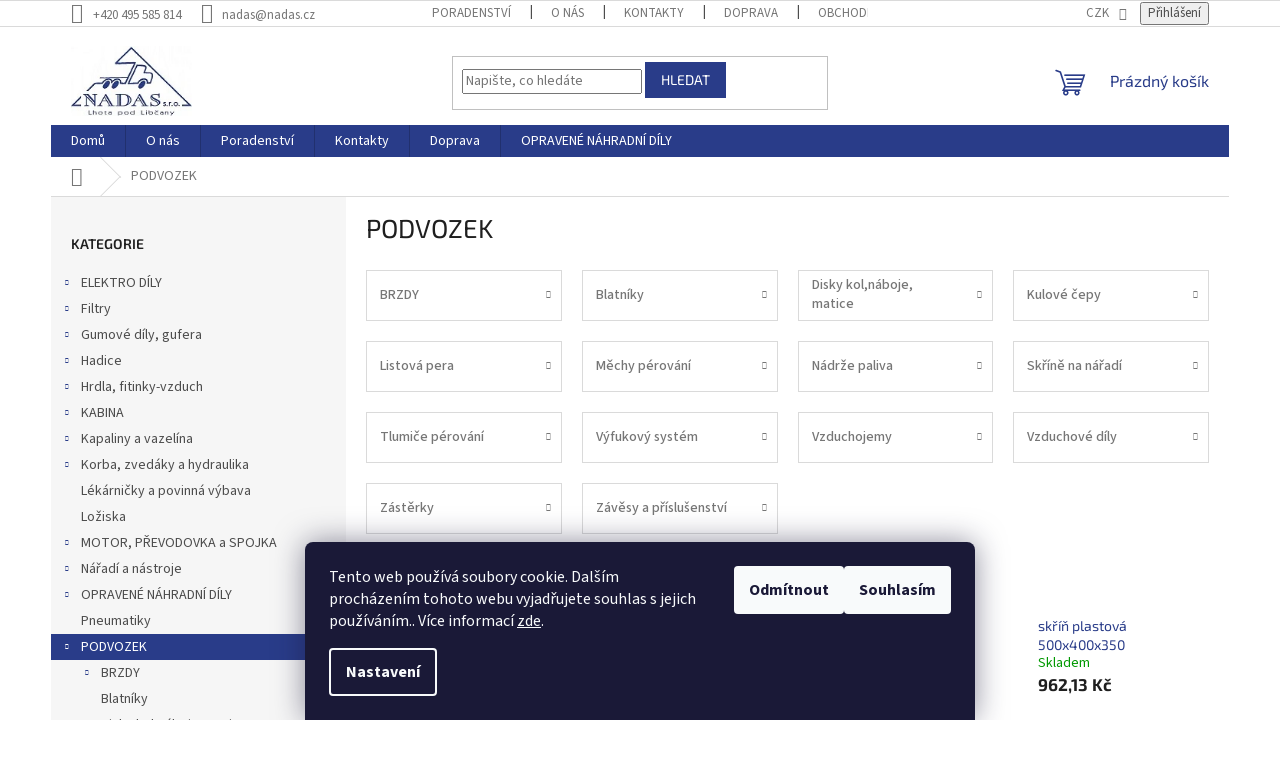

--- FILE ---
content_type: text/html; charset=utf-8
request_url: https://www.nadas.cz/podvozek/
body_size: 23429
content:
<!doctype html><html lang="cs" dir="ltr" class="header-background-light external-fonts-loaded"><head><meta charset="utf-8" /><meta name="viewport" content="width=device-width,initial-scale=1" /><title>PODVOZEK - Nadas s.r.o.</title><link rel="preconnect" href="https://cdn.myshoptet.com" /><link rel="dns-prefetch" href="https://cdn.myshoptet.com" /><link rel="preload" href="https://cdn.myshoptet.com/prj/dist/master/cms/libs/jquery/jquery-1.11.3.min.js" as="script" /><link href="https://cdn.myshoptet.com/prj/dist/master/cms/templates/frontend_templates/shared/css/font-face/source-sans-3.css" rel="stylesheet"><link href="https://cdn.myshoptet.com/prj/dist/master/cms/templates/frontend_templates/shared/css/font-face/exo-2.css" rel="stylesheet"><link href="https://cdn.myshoptet.com/prj/dist/master/shop/dist/font-shoptet-11.css.62c94c7785ff2cea73b2.css" rel="stylesheet"><script>
dataLayer = [];
dataLayer.push({'shoptet' : {
    "pageId": 794,
    "pageType": "category",
    "currency": "CZK",
    "currencyInfo": {
        "decimalSeparator": ",",
        "exchangeRate": 1,
        "priceDecimalPlaces": 2,
        "symbol": "K\u010d",
        "symbolLeft": 0,
        "thousandSeparator": " "
    },
    "language": "cs",
    "projectId": 651202,
    "category": {
        "guid": "42168b8c-19bc-11ef-a0db-1ee7be32d1f0",
        "path": "PODVOZEK",
        "parentCategoryGuid": null
    },
    "cartInfo": {
        "id": null,
        "freeShipping": false,
        "freeShippingFrom": null,
        "leftToFreeGift": {
            "formattedPrice": "0 K\u010d",
            "priceLeft": 0
        },
        "freeGift": false,
        "leftToFreeShipping": {
            "priceLeft": null,
            "dependOnRegion": null,
            "formattedPrice": null
        },
        "discountCoupon": [],
        "getNoBillingShippingPrice": {
            "withoutVat": 0,
            "vat": 0,
            "withVat": 0
        },
        "cartItems": [],
        "taxMode": "ORDINARY"
    },
    "cart": [],
    "customer": {
        "priceRatio": 1,
        "priceListId": 1,
        "groupId": null,
        "registered": false,
        "mainAccount": false
    }
}});
dataLayer.push({'cookie_consent' : {
    "marketing": "denied",
    "analytics": "denied"
}});
document.addEventListener('DOMContentLoaded', function() {
    shoptet.consent.onAccept(function(agreements) {
        if (agreements.length == 0) {
            return;
        }
        dataLayer.push({
            'cookie_consent' : {
                'marketing' : (agreements.includes(shoptet.config.cookiesConsentOptPersonalisation)
                    ? 'granted' : 'denied'),
                'analytics': (agreements.includes(shoptet.config.cookiesConsentOptAnalytics)
                    ? 'granted' : 'denied')
            },
            'event': 'cookie_consent'
        });
    });
});
</script>
<meta property="og:type" content="website"><meta property="og:site_name" content="nadas.cz"><meta property="og:url" content="https://www.nadas.cz/podvozek/"><meta property="og:title" content="PODVOZEK - Nadas s.r.o."><meta name="author" content="Nadas s.r.o."><meta name="web_author" content="Shoptet.cz"><meta name="dcterms.rightsHolder" content="www.nadas.cz"><meta name="robots" content="index,follow"><meta property="og:image" content="https://cdn.myshoptet.com/usr/www.nadas.cz/user/logos/nadas_logo_nove-2.jpg?t=1768944496"><meta property="og:description" content="PODVOZEK, Nadas s.r.o."><meta name="description" content="PODVOZEK, Nadas s.r.o."><style>:root {--color-primary: #293c89;--color-primary-h: 228;--color-primary-s: 54%;--color-primary-l: 35%;--color-primary-hover: #293c89;--color-primary-hover-h: 228;--color-primary-hover-s: 54%;--color-primary-hover-l: 35%;--color-secondary: #1c2a57;--color-secondary-h: 226;--color-secondary-s: 51%;--color-secondary-l: 23%;--color-secondary-hover: #1c2a57;--color-secondary-hover-h: 226;--color-secondary-hover-s: 51%;--color-secondary-hover-l: 23%;--color-tertiary: #293c89;--color-tertiary-h: 228;--color-tertiary-s: 54%;--color-tertiary-l: 35%;--color-tertiary-hover: #293c89;--color-tertiary-hover-h: 228;--color-tertiary-hover-s: 54%;--color-tertiary-hover-l: 35%;--color-header-background: #ffffff;--template-font: "Source Sans 3";--template-headings-font: "Exo 2";--header-background-url: url("[data-uri]");--cookies-notice-background: #1A1937;--cookies-notice-color: #F8FAFB;--cookies-notice-button-hover: #f5f5f5;--cookies-notice-link-hover: #27263f;--templates-update-management-preview-mode-content: "Náhled aktualizací šablony je aktivní pro váš prohlížeč."}</style>
    
    <link href="https://cdn.myshoptet.com/prj/dist/master/shop/dist/main-11.less.5a24dcbbdabfd189c152.css" rel="stylesheet" />
                <link href="https://cdn.myshoptet.com/prj/dist/master/shop/dist/mobile-header-v1-11.less.1ee105d41b5f713c21aa.css" rel="stylesheet" />
    
<link rel="next" href="/podvozek/strana-2/" />    <script>var shoptet = shoptet || {};</script>
    <script src="https://cdn.myshoptet.com/prj/dist/master/shop/dist/main-3g-header.js.05f199e7fd2450312de2.js"></script>
<!-- User include --><!-- api 498(150) html code header -->
<script async src="https://scripts.luigisbox.tech/LBX-650514.js"></script><meta name="luigisbox-tracker-id" content="520295-650514,cs"/><script type="text/javascript">const isPlpEnabled = sessionStorage.getItem('lbPlpEnabled') === 'true';if (isPlpEnabled) {const style = document.createElement("style");style.type = "text/css";style.id = "lb-plp-style";style.textContent = `body.type-category #content-wrapper,body.type-search #content-wrapper,body.type-category #content,body.type-search #content,body.type-category #content-in,body.type-search #content-in,body.type-category #main-in,body.type-search #main-in {min-height: 100vh;}body.type-category #content-wrapper > *,body.type-search #content-wrapper > *,body.type-category #content > *,body.type-search #content > *,body.type-category #content-in > *,body.type-search #content-in > *,body.type-category #main-in > *,body.type-search #main-in > * {display: none;}`;document.head.appendChild(style);}</script>
<!-- project html code header -->
<style>.site-name-wrapper {
    display: flex;
    align-items: left;
    justify-content: left;
   
}
</style>
<style>
@media (min-width: 768px) {
    #header .header-top .header-top-wrapper .site-name a img, 
    #header .header-top .header-top-wrapper h1.site-name a img {
        max-height: 50%;
        max-width: 50%;
    }
}
</style>
<style>
    .responsive-table {
        width: 100%;
        margin-left: auto;
        margin-right: auto;
        border-collapse: collapse;
    }
        .responsivka-table {
    width: 100%;
    margin-left: auto;
    margin-right: auto;
    border-collapse: collapse;
}

@media (min-width: 768px) {
    .responsivka-table {
        width: 60%;
    }
}


    .responsive-table img {
        height: auto; 
        width: auto; 
    }


    .custom-table {
        width: 80%;
        margin-left: auto;
        margin-right: auto;
        border-collapse: collapse;
    }


    table {
        margin-top: 1em;
    }
</style>

<style>
#zvetsenyObrazek {
    position: fixed; 
    top: 0; 
    left: 0; 
    width: 100%; 
    height: 100%; 
    background-color: rgba(0, 0, 0, 0.8); 
    display: flex; 
    justify-content: center; 
    align-items: center;
}

#zvetsenyObrazek img {
    max-width: 90%;
    max-height: 90%;
}
</style>
<style>
.carousel-control {
    color: #0664A9 !important;
}
</style>

<style>
  .benefitBanner {
    display: flex;
    flex-wrap: wrap;
    justify-content: center;
    margin: 20px auto;
    max-width: 1200px;
  }

  .benefitBanner__item {
    flex-basis: calc(50% - 10px);
    box-sizing: border-box;
    margin-bottom: 20px;
  }

  @media screen and (min-width: 768px) {
    .benefitBanner__item {
      flex-basis: calc(25% - 10px);
      margin-left: 5px;
      margin-right: 5px;
    }
  }

  @media screen and (max-width: 767px) {
    .benefitBanner .benefitBanner__item, .benefitBanner .benefitBanner__link {
      flex-basis: calc(50% - 7.5px);
      box-sizing: border-box;
      flex-direction: column;
      align-items: center;
      justify-content: center;
      margin-bottom: 20px;
    }
    .benefitBanner__picture {
    flex: 0 0 40px;
    max-width: 40px;
     }
    .benefitBanner__item:nth-child(2n) {
      margin-left: 15px;
    }

    .benefitBanner__icon {
      display: block;
      width: 100%;
    }

    .benefitBanner__content {
      word-break: break-word;
      padding-right: 10px;
      overflow: hidden;
      display: block;
      width: 100%;
      text-align: center;
    }
  }
</style>
<style>
#header .site-name a img {
    display: block;
    margin: 0 auto;
    max-height: 70px;
}
</style>
<!-- /User include --><link rel="shortcut icon" href="/favicon.ico" type="image/x-icon" /><link rel="canonical" href="https://www.nadas.cz/podvozek/" />    <!-- Global site tag (gtag.js) - Google Analytics -->
    <script async src="https://www.googletagmanager.com/gtag/js?id=G-RP2CQ1HHHK"></script>
    <script>
        
        window.dataLayer = window.dataLayer || [];
        function gtag(){dataLayer.push(arguments);}
        

                    console.debug('default consent data');

            gtag('consent', 'default', {"ad_storage":"denied","analytics_storage":"denied","ad_user_data":"denied","ad_personalization":"denied","wait_for_update":500});
            dataLayer.push({
                'event': 'default_consent'
            });
        
        gtag('js', new Date());

        
                gtag('config', 'G-RP2CQ1HHHK', {"groups":"GA4","send_page_view":false,"content_group":"category","currency":"CZK","page_language":"cs"});
        
        
        
        
        
        
                    gtag('event', 'page_view', {"send_to":"GA4","page_language":"cs","content_group":"category","currency":"CZK"});
        
        
        
        
        
        
        
        
        
        
        
        
        
        document.addEventListener('DOMContentLoaded', function() {
            if (typeof shoptet.tracking !== 'undefined') {
                for (var id in shoptet.tracking.bannersList) {
                    gtag('event', 'view_promotion', {
                        "send_to": "UA",
                        "promotions": [
                            {
                                "id": shoptet.tracking.bannersList[id].id,
                                "name": shoptet.tracking.bannersList[id].name,
                                "position": shoptet.tracking.bannersList[id].position
                            }
                        ]
                    });
                }
            }

            shoptet.consent.onAccept(function(agreements) {
                if (agreements.length !== 0) {
                    console.debug('gtag consent accept');
                    var gtagConsentPayload =  {
                        'ad_storage': agreements.includes(shoptet.config.cookiesConsentOptPersonalisation)
                            ? 'granted' : 'denied',
                        'analytics_storage': agreements.includes(shoptet.config.cookiesConsentOptAnalytics)
                            ? 'granted' : 'denied',
                                                                                                'ad_user_data': agreements.includes(shoptet.config.cookiesConsentOptPersonalisation)
                            ? 'granted' : 'denied',
                        'ad_personalization': agreements.includes(shoptet.config.cookiesConsentOptPersonalisation)
                            ? 'granted' : 'denied',
                        };
                    console.debug('update consent data', gtagConsentPayload);
                    gtag('consent', 'update', gtagConsentPayload);
                    dataLayer.push(
                        { 'event': 'update_consent' }
                    );
                }
            });
        });
    </script>
</head><body class="desktop id-794 in-podvozek template-11 type-category multiple-columns-body columns-mobile-2 columns-3 ums_forms_redesign--off ums_a11y_category_page--on ums_discussion_rating_forms--off ums_flags_display_unification--on ums_a11y_login--on mobile-header-version-1"><noscript>
    <style>
        #header {
            padding-top: 0;
            position: relative !important;
            top: 0;
        }
        .header-navigation {
            position: relative !important;
        }
        .overall-wrapper {
            margin: 0 !important;
        }
        body:not(.ready) {
            visibility: visible !important;
        }
    </style>
    <div class="no-javascript">
        <div class="no-javascript__title">Musíte změnit nastavení vašeho prohlížeče</div>
        <div class="no-javascript__text">Podívejte se na: <a href="https://www.google.com/support/bin/answer.py?answer=23852">Jak povolit JavaScript ve vašem prohlížeči</a>.</div>
        <div class="no-javascript__text">Pokud používáte software na blokování reklam, může být nutné povolit JavaScript z této stránky.</div>
        <div class="no-javascript__text">Děkujeme.</div>
    </div>
</noscript>

        <div id="fb-root"></div>
        <script>
            window.fbAsyncInit = function() {
                FB.init({
//                    appId            : 'your-app-id',
                    autoLogAppEvents : true,
                    xfbml            : true,
                    version          : 'v19.0'
                });
            };
        </script>
        <script async defer crossorigin="anonymous" src="https://connect.facebook.net/cs_CZ/sdk.js"></script>    <div class="siteCookies siteCookies--bottom siteCookies--dark js-siteCookies" role="dialog" data-testid="cookiesPopup" data-nosnippet>
        <div class="siteCookies__form">
            <div class="siteCookies__content">
                <div class="siteCookies__text">
                    Tento web používá soubory cookie. Dalším procházením tohoto webu vyjadřujete souhlas s jejich používáním.. Více informací <a href="/podminky-ochrany-osobnich-udaju/" target="\&quot;_blank\&quot;" rel="\&quot;" noreferrer="">zde</a>.
                </div>
                <p class="siteCookies__links">
                    <button class="siteCookies__link js-cookies-settings" aria-label="Nastavení cookies" data-testid="cookiesSettings">Nastavení</button>
                </p>
            </div>
            <div class="siteCookies__buttonWrap">
                                    <button class="siteCookies__button js-cookiesConsentSubmit" value="reject" aria-label="Odmítnout cookies" data-testid="buttonCookiesReject">Odmítnout</button>
                                <button class="siteCookies__button js-cookiesConsentSubmit" value="all" aria-label="Přijmout cookies" data-testid="buttonCookiesAccept">Souhlasím</button>
            </div>
        </div>
        <script>
            document.addEventListener("DOMContentLoaded", () => {
                const siteCookies = document.querySelector('.js-siteCookies');
                document.addEventListener("scroll", shoptet.common.throttle(() => {
                    const st = document.documentElement.scrollTop;
                    if (st > 1) {
                        siteCookies.classList.add('siteCookies--scrolled');
                    } else {
                        siteCookies.classList.remove('siteCookies--scrolled');
                    }
                }, 100));
            });
        </script>
    </div>
<a href="#content" class="skip-link sr-only">Přejít na obsah</a><div class="overall-wrapper"><div class="user-action"><div class="container">
    <div class="user-action-in">
                    <div id="login" class="user-action-login popup-widget login-widget" role="dialog" aria-labelledby="loginHeading">
        <div class="popup-widget-inner">
                            <h2 id="loginHeading">Přihlášení k vašemu účtu</h2><div id="customerLogin"><form action="/action/Customer/Login/" method="post" id="formLoginIncluded" class="csrf-enabled formLogin" data-testid="formLogin"><input type="hidden" name="referer" value="" /><div class="form-group"><div class="input-wrapper email js-validated-element-wrapper no-label"><input type="email" name="email" class="form-control" autofocus placeholder="E-mailová adresa (např. jan@novak.cz)" data-testid="inputEmail" autocomplete="email" required /></div></div><div class="form-group"><div class="input-wrapper password js-validated-element-wrapper no-label"><input type="password" name="password" class="form-control" placeholder="Heslo" data-testid="inputPassword" autocomplete="current-password" required /><span class="no-display">Nemůžete vyplnit toto pole</span><input type="text" name="surname" value="" class="no-display" /></div></div><div class="form-group"><div class="login-wrapper"><button type="submit" class="btn btn-secondary btn-text btn-login" data-testid="buttonSubmit">Přihlásit se</button><div class="password-helper"><a href="/registrace/" data-testid="signup" rel="nofollow">Nová registrace</a><a href="/klient/zapomenute-heslo/" rel="nofollow">Zapomenuté heslo</a></div></div></div></form>
</div>                    </div>
    </div>

                            <div id="cart-widget" class="user-action-cart popup-widget cart-widget loader-wrapper" data-testid="popupCartWidget" role="dialog" aria-hidden="true">
    <div class="popup-widget-inner cart-widget-inner place-cart-here">
        <div class="loader-overlay">
            <div class="loader"></div>
        </div>
    </div>

    <div class="cart-widget-button">
        <a href="/kosik/" class="btn btn-conversion" id="continue-order-button" rel="nofollow" data-testid="buttonNextStep">Pokračovat do košíku</a>
    </div>
</div>
            </div>
</div>
</div><div class="top-navigation-bar" data-testid="topNavigationBar">

    <div class="container">

        <div class="top-navigation-contacts">
            <strong>Zákaznická podpora:</strong><a href="tel:+420495585814" class="project-phone" aria-label="Zavolat na +420495585814" data-testid="contactboxPhone"><span>+420 495 585 814</span></a><a href="mailto:nadas@nadas.cz" class="project-email" data-testid="contactboxEmail"><span>nadas@nadas.cz</span></a>        </div>

                            <div class="top-navigation-menu">
                <div class="top-navigation-menu-trigger"></div>
                <ul class="top-navigation-bar-menu">
                                            <li class="top-navigation-menu-item-1172">
                            <a href="/poradenstvi/">Poradenství</a>
                        </li>
                                            <li class="top-navigation-menu-item-1178">
                            <a href="/o-nas/">O nás</a>
                        </li>
                                            <li class="top-navigation-menu-item-29">
                            <a href="/kontakty/">Kontakty</a>
                        </li>
                                            <li class="top-navigation-menu-item-1175">
                            <a href="/doprava/">Doprava</a>
                        </li>
                                            <li class="top-navigation-menu-item-39">
                            <a href="/obchodni-podminky/">Obchodní podmínky</a>
                        </li>
                                            <li class="top-navigation-menu-item-691">
                            <a href="/podminky-ochrany-osobnich-udaju/">Podmínky ochrany osobních údajů </a>
                        </li>
                                    </ul>
                <ul class="top-navigation-bar-menu-helper"></ul>
            </div>
        
        <div class="top-navigation-tools top-navigation-tools--language">
            <div class="responsive-tools">
                <a href="#" class="toggle-window" data-target="search" aria-label="Hledat" data-testid="linkSearchIcon"></a>
                                                            <a href="#" class="toggle-window" data-target="login"></a>
                                                    <a href="#" class="toggle-window" data-target="navigation" aria-label="Menu" data-testid="hamburgerMenu"></a>
            </div>
                <div class="dropdown">
        <span>Ceny v:</span>
        <button id="topNavigationDropdown" type="button" data-toggle="dropdown" aria-haspopup="true" aria-expanded="false">
            CZK
            <span class="caret"></span>
        </button>
        <ul class="dropdown-menu" aria-labelledby="topNavigationDropdown"><li><a href="/action/Currency/changeCurrency/?currencyCode=CZK" rel="nofollow">CZK</a></li><li><a href="/action/Currency/changeCurrency/?currencyCode=EUR" rel="nofollow">EUR</a></li></ul>
    </div>
            <button class="top-nav-button top-nav-button-login toggle-window" type="button" data-target="login" aria-haspopup="dialog" aria-controls="login" aria-expanded="false" data-testid="signin"><span>Přihlášení</span></button>        </div>

    </div>

</div>
<header id="header"><div class="container navigation-wrapper">
    <div class="header-top">
        <div class="site-name-wrapper">
            <div class="site-name"><a href="/" data-testid="linkWebsiteLogo"><img src="https://cdn.myshoptet.com/usr/www.nadas.cz/user/logos/nadas_logo_nove-2.jpg" alt="Nadas s.r.o." fetchpriority="low" /></a></div>        </div>
        <div class="search" itemscope itemtype="https://schema.org/WebSite">
            <meta itemprop="headline" content="PODVOZEK"/><meta itemprop="url" content="https://www.nadas.cz"/><meta itemprop="text" content="PODVOZEK, Nadas s.r.o."/>            <form action="/action/ProductSearch/prepareString/" method="post"
    id="formSearchForm" class="search-form compact-form js-search-main"
    itemprop="potentialAction" itemscope itemtype="https://schema.org/SearchAction" data-testid="searchForm">
    <fieldset>
        <meta itemprop="target"
            content="https://www.nadas.cz/vyhledavani/?string={string}"/>
        <input type="hidden" name="language" value="cs"/>
        
            
<input
    type="search"
    name="string"
        class="query-input form-control search-input js-search-input"
    placeholder="Napište, co hledáte"
    autocomplete="off"
    required
    itemprop="query-input"
    aria-label="Vyhledávání"
    data-testid="searchInput"
>
            <button type="submit" class="btn btn-default" data-testid="searchBtn">Hledat</button>
        
    </fieldset>
</form>
        </div>
        <div class="navigation-buttons">
                
    <a href="/kosik/" class="btn btn-icon toggle-window cart-count" data-target="cart" data-hover="true" data-redirect="true" data-testid="headerCart" rel="nofollow" aria-haspopup="dialog" aria-expanded="false" aria-controls="cart-widget">
        
                <span class="sr-only">Nákupní košík</span>
        
            <span class="cart-price visible-lg-inline-block" data-testid="headerCartPrice">
                                    Prázdný košík                            </span>
        
    
            </a>
        </div>
    </div>
    <nav id="navigation" aria-label="Hlavní menu" data-collapsible="true"><div class="navigation-in menu"><ul class="menu-level-1" role="menubar" data-testid="headerMenuItems"><li class="menu-item-external-32" role="none"><a href="/" data-testid="headerMenuItem" role="menuitem" aria-expanded="false"><b>Domů</b></a></li>
<li class="menu-item-1178" role="none"><a href="/o-nas/" data-testid="headerMenuItem" role="menuitem" aria-expanded="false"><b>O nás</b></a></li>
<li class="menu-item-1172" role="none"><a href="/poradenstvi/" data-testid="headerMenuItem" role="menuitem" aria-expanded="false"><b>Poradenství</b></a></li>
<li class="menu-item-29" role="none"><a href="/kontakty/" data-testid="headerMenuItem" role="menuitem" aria-expanded="false"><b>Kontakty</b></a></li>
<li class="menu-item-1175" role="none"><a href="/doprava/" data-testid="headerMenuItem" role="menuitem" aria-expanded="false"><b>Doprava</b></a></li>
<li class="menu-item-1187" role="none"><a href="/opravene-dily/" data-testid="headerMenuItem" role="menuitem" aria-expanded="false"><b>OPRAVENÉ NÁHRADNÍ DÍLY</b></a></li>
<li class="appended-category menu-item-779 ext" role="none"><a href="/elektro-dily/"><b>ELEKTRO DÍLY</b><span class="submenu-arrow" role="menuitem"></span></a><ul class="menu-level-2 menu-level-2-appended" role="menu"><li class="menu-item-923" role="none"><a href="/alternatory/" data-testid="headerMenuItem" role="menuitem"><span>Alternátory</span></a></li><li class="menu-item-803" role="none"><a href="/autozarovky/" data-testid="headerMenuItem" role="menuitem"><span>Autožárovky</span></a></li><li class="menu-item-833" role="none"><a href="/autosvetla/" data-testid="headerMenuItem" role="menuitem"><span>Autosvětla</span></a></li><li class="menu-item-839" role="none"><a href="/baterie/" data-testid="headerMenuItem" role="menuitem"><span>Baterie</span></a></li><li class="menu-item-1208" role="none"><a href="/cidla/" data-testid="headerMenuItem" role="menuitem"><span>Čidla a snímače</span></a></li><li class="menu-item-860" role="none"><a href="/elektroventily/" data-testid="headerMenuItem" role="menuitem"><span>Elektroventily</span></a></li><li class="menu-item-1052" role="none"><a href="/houkacky/" data-testid="headerMenuItem" role="menuitem"><span>Houkačky</span></a></li><li class="menu-item-983" role="none"><a href="/kabely/" data-testid="headerMenuItem" role="menuitem"><span>Kabely</span></a></li><li class="menu-item-1112" role="none"><a href="/menice-napeti/" data-testid="headerMenuItem" role="menuitem"><span>Měniče napětí</span></a></li><li class="menu-item-1423" role="none"><a href="/odrazky/" data-testid="headerMenuItem" role="menuitem"><span>Odrazky a reflexní desky</span></a></li><li class="menu-item-962" role="none"><a href="/pojistky/" data-testid="headerMenuItem" role="menuitem"><span>Pojistky</span></a></li><li class="menu-item-902" role="none"><a href="/spinace/" data-testid="headerMenuItem" role="menuitem"><span>Spínače</span></a></li><li class="menu-item-782" role="none"><a href="/startery/" data-testid="headerMenuItem" role="menuitem"><span>Startéry</span></a></li><li class="menu-item-815" role="none"><a href="/zasuvky-a-zastrcky/" data-testid="headerMenuItem" role="menuitem"><span>Zásuvky a zástrčky</span></a></li></ul></li><li class="appended-category menu-item-785 ext" role="none"><a href="/filtry/"><b>Filtry</b><span class="submenu-arrow" role="menuitem"></span></a><ul class="menu-level-2 menu-level-2-appended" role="menu"><li class="menu-item-791" role="none"><a href="/olejove-filtry/" data-testid="headerMenuItem" role="menuitem"><span>Olejové filtry</span></a></li><li class="menu-item-788" role="none"><a href="/palivove-filtry/" data-testid="headerMenuItem" role="menuitem"><span>Palivové filtry</span></a></li><li class="menu-item-908" role="none"><a href="/vzduchove-filtry/" data-testid="headerMenuItem" role="menuitem"><span>Vzduchové filtry</span></a></li></ul></li><li class="appended-category menu-item-1193 ext" role="none"><a href="/gumove-dily/"><b>Gumové díly, gufera</b><span class="submenu-arrow" role="menuitem"></span></a><ul class="menu-level-2 menu-level-2-appended" role="menu"><li class="menu-item-911" role="none"><a href="/gufera/" data-testid="headerMenuItem" role="menuitem"><span>Gufera</span></a></li><li class="menu-item-752" role="none"><a href="/manzety/" data-testid="headerMenuItem" role="menuitem"><span>Manžety</span></a></li><li class="menu-item-878" role="none"><a href="/silentbloky/" data-testid="headerMenuItem" role="menuitem"><span>Silentbloky</span></a></li></ul></li><li class="appended-category menu-item-914 ext" role="none"><a href="/hadice/"><b>Hadice</b><span class="submenu-arrow" role="menuitem"></span></a><ul class="menu-level-2 menu-level-2-appended" role="menu"><li class="menu-item-1064" role="none"><a href="/hadicove-spony/" data-testid="headerMenuItem" role="menuitem"><span>Hadicové spony</span></a></li><li class="menu-item-1016" role="none"><a href="/olejove-hadice/" data-testid="headerMenuItem" role="menuitem"><span>Olejové hadice</span></a></li><li class="menu-item-917" role="none"><a href="/palivove-hadice/" data-testid="headerMenuItem" role="menuitem"><span>Palivové hadice</span></a></li><li class="menu-item-1061" role="none"><a href="/vodni-hadice/" data-testid="headerMenuItem" role="menuitem"><span>Vodní hadice</span></a></li><li class="menu-item-977" role="none"><a href="/vzduchove-hadice/" data-testid="headerMenuItem" role="menuitem"><span>Vzduchové hadice</span></a></li><li class="menu-item-1046" role="none"><a href="/vzduchove-pa-trubky/" data-testid="headerMenuItem" role="menuitem"><span>Vzduchové PA trubky</span></a></li></ul></li><li class="appended-category menu-item-950 ext" role="none"><a href="/hrdla--fitinky-vzduch/"><b>Hrdla, fitinky-vzduch</b><span class="submenu-arrow" role="menuitem"></span></a><ul class="menu-level-2 menu-level-2-appended" role="menu"><li class="menu-item-1049" role="none"><a href="/spojky-pa-trubky/" data-testid="headerMenuItem" role="menuitem"><span>spojky PA trubky</span></a></li></ul></li><li class="appended-category menu-item-1214 ext" role="none"><a href="/kabina/"><b>KABINA</b><span class="submenu-arrow" role="menuitem"></span></a><ul class="menu-level-2 menu-level-2-appended" role="menu"><li class="menu-item-1220" role="none"><a href="/cerp-kabiny/" data-testid="headerMenuItem" role="menuitem"><span>Čerpadla kabiny</span></a></li><li class="menu-item-965" role="none"><a href="/karosarske-dily/" data-testid="headerMenuItem" role="menuitem"><span>Karosářské díly</span></a></li><li class="menu-item-1340" role="none"><a href="/koberce/" data-testid="headerMenuItem" role="menuitem"><span>Koberce a gumy podlahy</span></a></li><li class="menu-item-920" role="none"><a href="/sterace/" data-testid="headerMenuItem" role="menuitem"><span>Stěrače</span></a></li><li class="menu-item-1217" role="none"><a href="/sedacky/" data-testid="headerMenuItem" role="menuitem"><span>Potahy a sedačky</span></a></li><li class="menu-item-809" role="none"><a href="/zrcatka-a-skla/" data-testid="headerMenuItem" role="menuitem"><span>Zrcátka a skla</span></a></li><li class="menu-item-845" role="none"><a href="/zamky/" data-testid="headerMenuItem" role="menuitem"><span>Zámky</span></a></li></ul></li><li class="appended-category menu-item-932 ext" role="none"><a href="/kapaliny-a-vazelina/"><b>Kapaliny a vazelína</b><span class="submenu-arrow" role="menuitem"></span></a><ul class="menu-level-2 menu-level-2-appended" role="menu"><li class="menu-item-935" role="none"><a href="/aditiva/" data-testid="headerMenuItem" role="menuitem"><span>Aditiva</span></a></li><li class="menu-item-1106" role="none"><a href="/autokosmetika/" data-testid="headerMenuItem" role="menuitem"><span>Autokosmetika</span></a></li><li class="menu-item-1076" role="none"><a href="/technicke-kapaliny/" data-testid="headerMenuItem" role="menuitem"><span>Technické kapaliny</span></a></li><li class="menu-item-1079" role="none"><a href="/chladici-kapaliny/" data-testid="headerMenuItem" role="menuitem"><span>Chladící kapaliny</span></a></li><li class="menu-item-1082" role="none"><a href="/ostrikovace-zimni/" data-testid="headerMenuItem" role="menuitem"><span>Ostřikovače zimní</span></a></li><li class="menu-item-1109" role="none"><a href="/oleje/" data-testid="headerMenuItem" role="menuitem"><span>Oleje</span></a></li><li class="menu-item-1115" role="none"><a href="/ostrikovace-letni/" data-testid="headerMenuItem" role="menuitem"><span>Ostřikovače letní</span></a></li><li class="menu-item-1136" role="none"><a href="/vazelina/" data-testid="headerMenuItem" role="menuitem"><span>Vazelína</span></a></li></ul></li><li class="appended-category menu-item-746 ext" role="none"><a href="/zvedaky-a-hydraulika/"><b>Korba, zvedáky a hydraulika</b><span class="submenu-arrow" role="menuitem"></span></a><ul class="menu-level-2 menu-level-2-appended" role="menu"><li class="menu-item-926" role="none"><a href="/hydraulicka-cerpadla/" data-testid="headerMenuItem" role="menuitem"><span>Hydraulická čerpadla</span></a></li><li class="menu-item-749" role="none"><a href="/hydraulicke-zvedaky/" data-testid="headerMenuItem" role="menuitem"><span>Hydraulické zvedáky</span></a></li><li class="menu-item-827" role="none"><a href="/prislusenstvi-zvedaku/" data-testid="headerMenuItem" role="menuitem"><span>Příslušenství zvedáků</span></a></li><li class="menu-item-1148" role="none"><a href="/rozvadece/" data-testid="headerMenuItem" role="menuitem"><span>Rozvaděče</span></a></li><li class="menu-item-1097" role="none"><a href="/upinaci-pasy--gumicuky/" data-testid="headerMenuItem" role="menuitem"><span>Upínací pásy, gumicuky</span></a></li><li class="menu-item-830" role="none"><a href="/zvedaky-korby/" data-testid="headerMenuItem" role="menuitem"><span>Zvedáky korby</span></a></li></ul></li><li class="appended-category menu-item-1151" role="none"><a href="/lekarnicky/"><b>Lékárničky a povinná výbava</b></a></li><li class="appended-category menu-item-1055" role="none"><a href="/loziska/"><b>Ložiska</b></a></li><li class="appended-category menu-item-863 ext" role="none"><a href="/motor/"><b>MOTOR, PŘEVODOVKA a SPOJKA</b><span class="submenu-arrow" role="menuitem"></span></a><ul class="menu-level-2 menu-level-2-appended" role="menu"><li class="menu-item-881" role="none"><a href="/spojky/" data-testid="headerMenuItem" role="menuitem"><span>SPOJKA</span></a></li><li class="menu-item-866" role="none"><a href="/motor-t815/" data-testid="headerMenuItem" role="menuitem"><span>motor T815</span></a></li><li class="menu-item-956" role="none"><a href="/motor-t148/" data-testid="headerMenuItem" role="menuitem"><span>motor T148</span></a></li><li class="menu-item-1319" role="none"><a href="/palivova-soustava/" data-testid="headerMenuItem" role="menuitem"><span>Palivová soustava</span></a></li><li class="menu-item-1429" role="none"><a href="/prevodovka/" data-testid="headerMenuItem" role="menuitem"><span>Převodovka T815</span></a></li></ul></li><li class="appended-category menu-item-821 ext" role="none"><a href="/naradi-a-nastroje/"><b>Nářadí a nástroje</b><span class="submenu-arrow" role="menuitem"></span></a><ul class="menu-level-2 menu-level-2-appended" role="menu"><li class="menu-item-1139" role="none"><a href="/gola-sady/" data-testid="headerMenuItem" role="menuitem"><span>Gola sady</span></a></li><li class="menu-item-1166" role="none"><a href="/kotouce-rezne--brusne/" data-testid="headerMenuItem" role="menuitem"><span>Kotouče - řezné, brusné</span></a></li><li class="menu-item-1160" role="none"><a href="/kladiva/" data-testid="headerMenuItem" role="menuitem"><span>Kladiva</span></a></li><li class="menu-item-953" role="none"><a href="/klice--sady-klicu/" data-testid="headerMenuItem" role="menuitem"><span>Klíče, sady klíčů</span></a></li><li class="menu-item-1043" role="none"><a href="/mazaci-lisy-a-prisl/" data-testid="headerMenuItem" role="menuitem"><span>Mazací lisy a přísl.</span></a></li><li class="menu-item-1163" role="none"><a href="/ostatni-naradi/" data-testid="headerMenuItem" role="menuitem"><span>Ostatní nářadí</span></a></li><li class="menu-item-824" role="none"><a href="/rukavice/" data-testid="headerMenuItem" role="menuitem"><span>Rukavice</span></a></li><li class="menu-item-1124" role="none"><a href="/sroubovaky/" data-testid="headerMenuItem" role="menuitem"><span>Šroubováky</span></a></li></ul></li><li class="appended-category menu-item-707 ext" role="none"><a href="/opravene-nahradni-dily/"><b>OPRAVENÉ NÁHRADNÍ DÍLY</b><span class="submenu-arrow" role="menuitem"></span></a><ul class="menu-level-2 menu-level-2-appended" role="menu"><li class="menu-item-743" role="none"><a href="/alternatory-opr/" data-testid="headerMenuItem" role="menuitem"><span>Alternátory opr.</span></a></li><li class="menu-item-719" role="none"><a href="/brzdove-valce-opr/" data-testid="headerMenuItem" role="menuitem"><span>Brzdové válce opr.</span></a></li><li class="menu-item-1202" role="none"><a href="/opr-brzd-celisti/" data-testid="headerMenuItem" role="menuitem"><span>Opravené brzd.čelisti</span></a></li><li class="menu-item-740" role="none"><a href="/elektroventily-opr/" data-testid="headerMenuItem" role="menuitem"><span>Elektroventily opr.</span></a></li><li class="menu-item-848" role="none"><a href="/hydraulicka-cerpadla-opr/" data-testid="headerMenuItem" role="menuitem"><span>Hydraulická čerpadla opr.</span></a></li><li class="menu-item-728" role="none"><a href="/hydraulicke-zvedaky-opr/" data-testid="headerMenuItem" role="menuitem"><span>Hydraulické zvedáky opr.</span></a></li><li class="menu-item-734" role="none"><a href="/kompresory-opr/" data-testid="headerMenuItem" role="menuitem"><span>Kompresory opr.</span></a></li><li class="menu-item-737" role="none"><a href="/lamely-spojky-opr/" data-testid="headerMenuItem" role="menuitem"><span>Lamely spojky opr.</span></a></li><li class="menu-item-710" role="none"><a href="/posilovace-spojky-opr/" data-testid="headerMenuItem" role="menuitem"><span>Posilovače spojky opr.</span></a></li><li class="menu-item-722" role="none"><a href="/startery-opr/" data-testid="headerMenuItem" role="menuitem"><span>Startéry opr.</span></a></li><li class="menu-item-713" role="none"><a href="/topeni-opr/" data-testid="headerMenuItem" role="menuitem"><span>Topení opr.</span></a></li><li class="menu-item-731" role="none"><a href="/tlumice-opr/" data-testid="headerMenuItem" role="menuitem"><span>Tlumiče opr.</span></a></li><li class="menu-item-1004" role="none"><a href="/vika-spojky-opr/" data-testid="headerMenuItem" role="menuitem"><span>Víka spojky opr.</span></a></li><li class="menu-item-716" role="none"><a href="/vodni-pumpy-opr/" data-testid="headerMenuItem" role="menuitem"><span>Vodní pumpy opr.</span></a></li><li class="menu-item-725" role="none"><a href="/zvedaky-korby-opr/" data-testid="headerMenuItem" role="menuitem"><span>Zvedáky korby opr.</span></a></li></ul></li><li class="appended-category menu-item-1463" role="none"><a href="/pneu/"><b>Pneumatiky</b></a></li><li class="appended-category menu-item-794 ext" role="none"><a href="/podvozek/"><b>PODVOZEK</b><span class="submenu-arrow" role="menuitem"></span></a><ul class="menu-level-2 menu-level-2-appended" role="menu"><li class="menu-item-761" role="none"><a href="/brzdy/" data-testid="headerMenuItem" role="menuitem"><span>BRZDY</span></a></li><li class="menu-item-1025" role="none"><a href="/blatniky/" data-testid="headerMenuItem" role="menuitem"><span>Blatníky</span></a></li><li class="menu-item-755" role="none"><a href="/disky-kol-naboje--matice/" data-testid="headerMenuItem" role="menuitem"><span>Disky kol,náboje, matice</span></a></li><li class="menu-item-1205" role="none"><a href="/kulove-cepy/" data-testid="headerMenuItem" role="menuitem"><span>Kulové čepy</span></a></li><li class="menu-item-986" role="none"><a href="/listova-pera/" data-testid="headerMenuItem" role="menuitem"><span>Listová pera</span></a></li><li class="menu-item-797" role="none"><a href="/mechy-perovani/" data-testid="headerMenuItem" role="menuitem"><span>Měchy pérování</span></a></li><li class="menu-item-818" role="none"><a href="/nadrze-paliva/" data-testid="headerMenuItem" role="menuitem"><span>Nádrže paliva</span></a></li><li class="menu-item-1103" role="none"><a href="/skrine-na-naradi/" data-testid="headerMenuItem" role="menuitem"><span>Skříně na nářadí</span></a></li><li class="menu-item-800" role="none"><a href="/tlumice-nove/" data-testid="headerMenuItem" role="menuitem"><span>Tlumiče pérování</span></a></li><li class="menu-item-767" role="none"><a href="/vyfukovy-system/" data-testid="headerMenuItem" role="menuitem"><span>Výfukový systém</span></a></li><li class="menu-item-968" role="none"><a href="/vzduchojemy/" data-testid="headerMenuItem" role="menuitem"><span>Vzduchojemy</span></a></li><li class="menu-item-1190" role="none"><a href="/vzduchove-dily/" data-testid="headerMenuItem" role="menuitem"><span>Vzduchové díly</span></a></li><li class="menu-item-980" role="none"><a href="/zasterky/" data-testid="headerMenuItem" role="menuitem"><span>Zástěrky</span></a></li><li class="menu-item-1391" role="none"><a href="/zavesy/" data-testid="headerMenuItem" role="menuitem"><span>Závěsy a příslušenství</span></a></li></ul></li><li class="appended-category menu-item-1019 ext" role="none"><a href="/spojovaci-materialy/"><b>Spojovací materiály</b><span class="submenu-arrow" role="menuitem"></span></a><ul class="menu-level-2 menu-level-2-appended" role="menu"><li class="menu-item-1462" role="none"><a href="/pasky/" data-testid="headerMenuItem" role="menuitem"><span>Kabelové pásky</span></a></li><li class="menu-item-1031" role="none"><a href="/matice/" data-testid="headerMenuItem" role="menuitem"><span>Matice</span></a></li><li class="menu-item-1022" role="none"><a href="/nyty/" data-testid="headerMenuItem" role="menuitem"><span>Nýty</span></a></li><li class="menu-item-1133" role="none"><a href="/podlozky/" data-testid="headerMenuItem" role="menuitem"><span>Podložky</span></a></li><li class="menu-item-1028" role="none"><a href="/srouby/" data-testid="headerMenuItem" role="menuitem"><span>Šrouby</span></a></li><li class="menu-item-1325" role="none"><a href="/segerovky/" data-testid="headerMenuItem" role="menuitem"><span>Segerovky, pojistné kroužky</span></a></li></ul></li><li class="appended-category menu-item-869 ext" role="none"><a href="/tesneni/"><b>Těsnění, podložky</b><span class="submenu-arrow" role="menuitem"></span></a><ul class="menu-level-2 menu-level-2-appended" role="menu"><li class="menu-item-872" role="none"><a href="/krouzky--o/" data-testid="headerMenuItem" role="menuitem"><span>Kroužky &quot;O&quot;</span></a></li><li class="menu-item-971" role="none"><a href="/podlozky-cu/" data-testid="headerMenuItem" role="menuitem"><span>Podložky CU</span></a></li><li class="menu-item-974" role="none"><a href="/podlozky-al/" data-testid="headerMenuItem" role="menuitem"><span>Podložky AL</span></a></li><li class="menu-item-1073" role="none"><a href="/podlozky-fibr/" data-testid="headerMenuItem" role="menuitem"><span>Podložky fíbr</span></a></li><li class="menu-item-1085" role="none"><a href="/vymezovaci-podlozky/" data-testid="headerMenuItem" role="menuitem"><span>Vymezovací podložky</span></a></li></ul></li><li class="appended-category menu-item-1310 ext" role="none"><a href="/vleky-2/"><b>Vleky, oje, točny</b><span class="submenu-arrow" role="menuitem"></span></a><ul class="menu-level-2 menu-level-2-appended" role="menu"><li class="menu-item-1313" role="none"><a href="/cepy/" data-testid="headerMenuItem" role="menuitem"><span>Čepy, pouzdra</span></a></li></ul></li><li class="appended-category menu-item-1322" role="none"><a href="/samolepky/"><b>Samolepky</b></a></li><li class="appended-category menu-item-1328" role="none"><a href="/dalsi-dily/"><b>Nezařazené</b></a></li></ul>
    <ul class="navigationActions" role="menu">
                    <li class="ext" role="none">
                <a href="#">
                                            <span>
                            <span>Měna</span>
                            <span>(CZK)</span>
                        </span>
                                        <span class="submenu-arrow"></span>
                </a>
                <ul class="navigationActions__submenu menu-level-2" role="menu">
                    <li role="none">
                                                    <ul role="menu">
                                                                    <li class="navigationActions__submenu__item navigationActions__submenu__item--active" role="none">
                                        <a href="/action/Currency/changeCurrency/?currencyCode=CZK" rel="nofollow" role="menuitem">CZK</a>
                                    </li>
                                                                    <li class="navigationActions__submenu__item" role="none">
                                        <a href="/action/Currency/changeCurrency/?currencyCode=EUR" rel="nofollow" role="menuitem">EUR</a>
                                    </li>
                                                            </ul>
                                                                    </li>
                </ul>
            </li>
                            <li role="none">
                                    <a href="/login/?backTo=%2Fpodvozek%2F" rel="nofollow" data-testid="signin" role="menuitem"><span>Přihlášení</span></a>
                            </li>
                        </ul>
</div><span class="navigation-close"></span></nav><div class="menu-helper" data-testid="hamburgerMenu"><span>Více</span></div>
</div></header><!-- / header -->


                    <div class="container breadcrumbs-wrapper">
            <div class="breadcrumbs navigation-home-icon-wrapper" itemscope itemtype="https://schema.org/BreadcrumbList">
                                                                            <span id="navigation-first" data-basetitle="Nadas s.r.o." itemprop="itemListElement" itemscope itemtype="https://schema.org/ListItem">
                <a href="/" itemprop="item" class="navigation-home-icon"><span class="sr-only" itemprop="name">Domů</span></a>
                <span class="navigation-bullet">/</span>
                <meta itemprop="position" content="1" />
            </span>
                                            <span id="navigation-1" itemprop="itemListElement" itemscope itemtype="https://schema.org/ListItem" data-testid="breadcrumbsLastLevel">
                <meta itemprop="item" content="https://www.nadas.cz/podvozek/" />
                <meta itemprop="position" content="2" />
                <span itemprop="name" data-title="PODVOZEK">PODVOZEK</span>
            </span>
            </div>
        </div>
    
<div id="content-wrapper" class="container content-wrapper">
    
    <div class="content-wrapper-in">
                                                <aside class="sidebar sidebar-left"  data-testid="sidebarMenu">
                                                                                                <div class="sidebar-inner">
                                                                                                        <div class="box box-bg-variant box-categories">    <div class="skip-link__wrapper">
        <span id="categories-start" class="skip-link__target js-skip-link__target sr-only" tabindex="-1">&nbsp;</span>
        <a href="#categories-end" class="skip-link skip-link--start sr-only js-skip-link--start">Přeskočit kategorie</a>
    </div>

<h4>Kategorie</h4>


<div id="categories"><div class="categories cat-01 expandable external" id="cat-779"><div class="topic"><a href="/elektro-dily/">ELEKTRO DÍLY<span class="cat-trigger">&nbsp;</span></a></div>

    </div><div class="categories cat-02 expandable external" id="cat-785"><div class="topic"><a href="/filtry/">Filtry<span class="cat-trigger">&nbsp;</span></a></div>

    </div><div class="categories cat-01 expandable external" id="cat-1193"><div class="topic"><a href="/gumove-dily/">Gumové díly, gufera<span class="cat-trigger">&nbsp;</span></a></div>

    </div><div class="categories cat-02 expandable external" id="cat-914"><div class="topic"><a href="/hadice/">Hadice<span class="cat-trigger">&nbsp;</span></a></div>

    </div><div class="categories cat-01 expandable external" id="cat-950"><div class="topic"><a href="/hrdla--fitinky-vzduch/">Hrdla, fitinky-vzduch<span class="cat-trigger">&nbsp;</span></a></div>

    </div><div class="categories cat-02 expandable external" id="cat-1214"><div class="topic"><a href="/kabina/">KABINA<span class="cat-trigger">&nbsp;</span></a></div>

    </div><div class="categories cat-01 expandable external" id="cat-932"><div class="topic"><a href="/kapaliny-a-vazelina/">Kapaliny a vazelína<span class="cat-trigger">&nbsp;</span></a></div>

    </div><div class="categories cat-02 expandable external" id="cat-746"><div class="topic"><a href="/zvedaky-a-hydraulika/">Korba, zvedáky a hydraulika<span class="cat-trigger">&nbsp;</span></a></div>

    </div><div class="categories cat-01 external" id="cat-1151"><div class="topic"><a href="/lekarnicky/">Lékárničky a povinná výbava<span class="cat-trigger">&nbsp;</span></a></div></div><div class="categories cat-02 external" id="cat-1055"><div class="topic"><a href="/loziska/">Ložiska<span class="cat-trigger">&nbsp;</span></a></div></div><div class="categories cat-01 expandable external" id="cat-863"><div class="topic"><a href="/motor/">MOTOR, PŘEVODOVKA a SPOJKA<span class="cat-trigger">&nbsp;</span></a></div>

    </div><div class="categories cat-02 expandable external" id="cat-821"><div class="topic"><a href="/naradi-a-nastroje/">Nářadí a nástroje<span class="cat-trigger">&nbsp;</span></a></div>

    </div><div class="categories cat-01 expandable external" id="cat-707"><div class="topic"><a href="/opravene-nahradni-dily/">OPRAVENÉ NÁHRADNÍ DÍLY<span class="cat-trigger">&nbsp;</span></a></div>

    </div><div class="categories cat-02 expanded" id="cat-1463"><div class="topic"><a href="/pneu/">Pneumatiky<span class="cat-trigger">&nbsp;</span></a></div></div><div class="categories cat-01 expandable active expanded" id="cat-794"><div class="topic active"><a href="/podvozek/">PODVOZEK<span class="cat-trigger">&nbsp;</span></a></div>

                    <ul class=" active expanded">
                                        <li class="
                                 expandable                                 external">
                <a href="/brzdy/">
                    BRZDY
                    <span class="cat-trigger">&nbsp;</span>                </a>
                                                            

    
                                                </li>
                                <li >
                <a href="/blatniky/">
                    Blatníky
                                    </a>
                                                                </li>
                                <li class="
                                 expandable                                 external">
                <a href="/disky-kol-naboje--matice/">
                    Disky kol,náboje, matice
                    <span class="cat-trigger">&nbsp;</span>                </a>
                                                            

    
                                                </li>
                                <li >
                <a href="/kulove-cepy/">
                    Kulové čepy
                                    </a>
                                                                </li>
                                <li class="
                                 expandable                                 external">
                <a href="/listova-pera/">
                    Listová pera
                    <span class="cat-trigger">&nbsp;</span>                </a>
                                                            

    
                                                </li>
                                <li >
                <a href="/mechy-perovani/">
                    Měchy pérování
                                    </a>
                                                                </li>
                                <li >
                <a href="/nadrze-paliva/">
                    Nádrže paliva
                                    </a>
                                                                </li>
                                <li >
                <a href="/skrine-na-naradi/">
                    Skříně na nářadí
                                    </a>
                                                                </li>
                                <li class="
                                 expandable                                 external">
                <a href="/tlumice-nove/">
                    Tlumiče pérování
                    <span class="cat-trigger">&nbsp;</span>                </a>
                                                            

    
                                                </li>
                                <li class="
                                 expandable                                 external">
                <a href="/vyfukovy-system/">
                    Výfukový systém
                    <span class="cat-trigger">&nbsp;</span>                </a>
                                                            

    
                                                </li>
                                <li >
                <a href="/vzduchojemy/">
                    Vzduchojemy
                                    </a>
                                                                </li>
                                <li >
                <a href="/vzduchove-dily/">
                    Vzduchové díly
                                    </a>
                                                                </li>
                                <li >
                <a href="/zasterky/">
                    Zástěrky
                                    </a>
                                                                </li>
                                <li >
                <a href="/zavesy/">
                    Závěsy a příslušenství
                                    </a>
                                                                </li>
                </ul>
    </div><div class="categories cat-02 expandable external" id="cat-1019"><div class="topic"><a href="/spojovaci-materialy/">Spojovací materiály<span class="cat-trigger">&nbsp;</span></a></div>

    </div><div class="categories cat-01 expandable external" id="cat-869"><div class="topic"><a href="/tesneni/">Těsnění, podložky<span class="cat-trigger">&nbsp;</span></a></div>

    </div><div class="categories cat-02 expandable external" id="cat-1310"><div class="topic"><a href="/vleky-2/">Vleky, oje, točny<span class="cat-trigger">&nbsp;</span></a></div>

    </div><div class="categories cat-01 external" id="cat-1322"><div class="topic"><a href="/samolepky/">Samolepky<span class="cat-trigger">&nbsp;</span></a></div></div><div class="categories cat-02 expanded" id="cat-1328"><div class="topic"><a href="/dalsi-dily/">Nezařazené<span class="cat-trigger">&nbsp;</span></a></div></div></div>

    <div class="skip-link__wrapper">
        <a href="#categories-start" class="skip-link skip-link--end sr-only js-skip-link--end" tabindex="-1" hidden>Přeskočit kategorie</a>
        <span id="categories-end" class="skip-link__target js-skip-link__target sr-only" tabindex="-1">&nbsp;</span>
    </div>
</div>
                                                                                                            <div class="box box-bg-default box-sm box-filters"><div id="filters-default-position" data-filters-default-position="left"></div><div class="filters-wrapper"><div class="filters-unveil-button-wrapper" data-testid='buttonOpenFilter'><a href="#" class="btn btn-default unveil-button" data-unveil="filters" data-text="Zavřít filtr">Otevřít filtr </a></div><div id="filters" class="filters"><div class="slider-wrapper"><h4><span>Cena</span></h4><div class="slider-header"><span class="from"><span id="min">6</span> Kč</span><span class="to"><span id="max">40535</span> Kč</span></div><div class="slider-content"><div id="slider" class="param-price-filter"></div></div><span id="currencyExchangeRate" class="no-display">1</span><span id="categoryMinValue" class="no-display">6</span><span id="categoryMaxValue" class="no-display">40535</span></div><form action="/action/ProductsListing/setPriceFilter/" method="post" id="price-filter-form"><fieldset id="price-filter"><input type="hidden" value="6" name="priceMin" id="price-value-min" /><input type="hidden" value="40535" name="priceMax" id="price-value-max" /><input type="hidden" name="referer" value="/podvozek/" /></fieldset></form><div class="filter-sections"><div class="filter-section filter-section-boolean"><div class="param-filter-top"><form action="/action/ProductsListing/setStockFilter/" method="post"><fieldset><div><input type="checkbox" value="1" name="stock" id="stock" data-url="https://www.nadas.cz/podvozek/?stock=1" data-filter-id="1" data-filter-code="stock"  autocomplete="off" /><label for="stock" class="filter-label">Na skladě <span class="filter-count">656</span></label></div><input type="hidden" name="referer" value="/podvozek/" /></fieldset></form><form action="/action/ProductsListing/setDoubledotFilter/" method="post"><fieldset><div><input data-url="https://www.nadas.cz/podvozek/?dd=1" data-filter-id="1" data-filter-code="dd" type="checkbox" name="dd[]" id="dd[]1" value="1"  disabled="disabled" autocomplete="off" /><label for="dd[]1" class="filter-label disabled ">Akce<span class="filter-count">0</span></label></div><div><input data-url="https://www.nadas.cz/podvozek/?dd=2" data-filter-id="2" data-filter-code="dd" type="checkbox" name="dd[]" id="dd[]2" value="2"  disabled="disabled" autocomplete="off" /><label for="dd[]2" class="filter-label disabled ">Novinka<span class="filter-count">0</span></label></div><div><input data-url="https://www.nadas.cz/podvozek/?dd=3" data-filter-id="3" data-filter-code="dd" type="checkbox" name="dd[]" id="dd[]3" value="3"  disabled="disabled" autocomplete="off" /><label for="dd[]3" class="filter-label disabled ">Tip<span class="filter-count">0</span></label></div><input type="hidden" name="referer" value="/podvozek/" /></fieldset></form></div></div><div class="filter-section filter-section-button"><a href="#" class="chevron-after chevron-down-after toggle-filters" data-unveil="category-filter-hover">Rozbalit filtr</a></div><div id="category-filter-hover"><div id="manufacturer-filter" class="filter-section filter-section-manufacturer"><h4><span>Značky</span></h4><form action="/action/productsListing/setManufacturerFilter/" method="post"><fieldset><div><input data-url="https://www.nadas.cz/podvozek:wabco/" data-filter-id="wabco" data-filter-code="manufacturerId" type="checkbox" name="manufacturerId[]" id="manufacturerId[]wabco" value="wabco" autocomplete="off" /><label for="manufacturerId[]wabco" class="filter-label">WABCO&nbsp;<span class="filter-count">2</span></label></div><input type="hidden" name="referer" value="/podvozek/" /></fieldset></form></div><div class="filter-section filter-section-count"><div class="filter-total-count">        Položek k zobrazení: <strong>726</strong>
    </div>
</div>

</div></div></div></div></div>
                                                                                                                                                                            <div class="box box-bg-variant box-sm box-contact"><h4><span>Kontakt</span></h4>


    <div class="contact-box no-image" data-testid="contactbox">
                
        <ul>
                            <li>
                    <span class="mail" data-testid="contactboxEmail">
                                                    <a href="mailto:nadas&#64;nadas.cz">nadas<!---->&#64;<!---->nadas.cz</a>
                                            </span>
                </li>
            
                            <li>
                    <span class="tel">
                                                                                <a href="tel:+420495585814" aria-label="Zavolat na +420495585814" data-testid="contactboxPhone">
                                +420 495 585 814
                            </a>
                                            </span>
                </li>
            
                            <li>
                    <span class="cellphone">
                                                                                <a href="tel:+420724173059" aria-label="Zavolat na +420724173059" data-testid="contactboxCellphone">
                                +420 724 173 059
                            </a>
                                            </span>
                </li>
            
            

                
                
                
                
                
                
                
            

        </ul>

    </div>


<script type="application/ld+json">
    {
        "@context" : "https://schema.org",
        "@type" : "Organization",
        "name" : "Nadas s.r.o.",
        "url" : "https://www.nadas.cz",
                "employee" : "Karel Šejvl",
                    "email" : "nadas@nadas.cz",
                            "telephone" : "+420 495 585 814",
                                
                                                    "sameAs" : ["\", \"\", \""]
            }
</script>
</div>
                                                                    </div>
                                                            </aside>
                            <main id="content" class="content narrow">
                            <div class="category-top">
            <h1 class="category-title" data-testid="titleCategory">PODVOZEK</h1>
                            
                                
            <ul class="subcategories">
                                                <li class="col-xs-6 col-sm-6 col-lg-3 col-xl-3">
                        <a href="/brzdy/">
                            
                            <span class="text">
                                BRZDY
                            </span>
                        </a>
                    </li>
                                    <li class="col-xs-6 col-sm-6 col-lg-3 col-xl-3">
                        <a href="/blatniky/">
                            
                            <span class="text">
                                Blatníky
                            </span>
                        </a>
                    </li>
                                    <li class="col-xs-6 col-sm-6 col-lg-3 col-xl-3">
                        <a href="/disky-kol-naboje--matice/">
                            
                            <span class="text">
                                Disky kol,náboje, matice
                            </span>
                        </a>
                    </li>
                                    <li class="col-xs-6 col-sm-6 col-lg-3 col-xl-3">
                        <a href="/kulove-cepy/">
                            
                            <span class="text">
                                Kulové čepy
                            </span>
                        </a>
                    </li>
                                    <li class="col-xs-6 col-sm-6 col-lg-3 col-xl-3">
                        <a href="/listova-pera/">
                            
                            <span class="text">
                                Listová pera
                            </span>
                        </a>
                    </li>
                                    <li class="col-xs-6 col-sm-6 col-lg-3 col-xl-3">
                        <a href="/mechy-perovani/">
                            
                            <span class="text">
                                Měchy pérování
                            </span>
                        </a>
                    </li>
                                    <li class="col-xs-6 col-sm-6 col-lg-3 col-xl-3">
                        <a href="/nadrze-paliva/">
                            
                            <span class="text">
                                Nádrže paliva
                            </span>
                        </a>
                    </li>
                                    <li class="col-xs-6 col-sm-6 col-lg-3 col-xl-3">
                        <a href="/skrine-na-naradi/">
                            
                            <span class="text">
                                Skříně na nářadí
                            </span>
                        </a>
                    </li>
                                    <li class="col-xs-6 col-sm-6 col-lg-3 col-xl-3">
                        <a href="/tlumice-nove/">
                            
                            <span class="text">
                                Tlumiče pérování
                            </span>
                        </a>
                    </li>
                                    <li class="col-xs-6 col-sm-6 col-lg-3 col-xl-3">
                        <a href="/vyfukovy-system/">
                            
                            <span class="text">
                                Výfukový systém
                            </span>
                        </a>
                    </li>
                                    <li class="col-xs-6 col-sm-6 col-lg-3 col-xl-3">
                        <a href="/vzduchojemy/">
                            
                            <span class="text">
                                Vzduchojemy
                            </span>
                        </a>
                    </li>
                                    <li class="col-xs-6 col-sm-6 col-lg-3 col-xl-3">
                        <a href="/vzduchove-dily/">
                            
                            <span class="text">
                                Vzduchové díly
                            </span>
                        </a>
                    </li>
                                    <li class="col-xs-6 col-sm-6 col-lg-3 col-xl-3">
                        <a href="/zasterky/">
                            
                            <span class="text">
                                Zástěrky
                            </span>
                        </a>
                    </li>
                                    <li class="col-xs-6 col-sm-6 col-lg-3 col-xl-3">
                        <a href="/zavesy/">
                            
                            <span class="text">
                                Závěsy a příslušenství
                            </span>
                        </a>
                    </li>
                            
                    </ul>
            <div class="products-top-wrapper" aria-labelledby="productsTopHeading">
    <h2 id="productsTopHeading" class="products-top-header">Nejprodávanější</h2>
    <div id="productsTop" class="products products-inline products-top">
        
                    
                                <div class="product active" aria-hidden="false">
    <div class="p" data-micro="product" data-micro-product-id="25286" data-testid="productItem">
            <a href="/kryt-kola-plech-t815-e-s-kol-reduk-orig/" class="image" aria-hidden="true" tabindex="-1">
        <img src="data:image/svg+xml,%3Csvg%20width%3D%22100%22%20height%3D%22100%22%20xmlns%3D%22http%3A%2F%2Fwww.w3.org%2F2000%2Fsvg%22%3E%3C%2Fsvg%3E" alt="" data-micro-image="/cms/img/common/missing_images/big.png" width="100" height="100"  data-src="https://cdn.myshoptet.com/prj/dist/master/cms/img/common/missing_images/related.png" fetchpriority="low" />
                    <meta id="ogImageProducts" property="og:image" content="/cms/img/common/missing_images/big.png" />
                <meta itemprop="image" content="/cms/img/common/missing_images/big.png">
        <div class="extra-flags">
            

    

        </div>
    </a>
        <div class="p-in">
            <div class="p-in-in">
                <a
    href="/kryt-kola-plech-t815-e-s-kol-reduk-orig/"
    class="name"
    data-micro="url">
    <span data-micro="name" data-testid="productCardName">
          kryt kola plech.T815/E s kol.reduk.orig.    </span>
</a>
                <div class="ratings-wrapper">
                                                                        <div class="availability">
            <span style="color:#009901">
                Skladem            </span>
                                                            </div>
                                    <span class="p-code">
            Kód: <span data-micro="sku">189-07</span>
        </span>
                    </div>
                                            </div>
            

<div class="p-bottom no-buttons">
    <div class="offers" data-micro="offer"
    data-micro-price="1385.96"
    data-micro-price-currency="CZK"
            data-micro-availability="https://schema.org/InStock"
    >
        <div class="prices">
            <span class="price-standard-wrapper price-standard-wrapper-placeholder">&nbsp;</span>
    
    
            <div class="price price-final" data-testid="productCardPrice">
        <strong>
                                        1 385,96 Kč
                    </strong>
            

        
    </div>
            
</div>
            </div>
</div>
        </div>
    </div>
</div>
                <div class="product active" aria-hidden="false">
    <div class="p" data-micro="product" data-micro-product-id="25199" data-testid="productItem">
            <a href="/sroub-kola-m22x1-5-73-predni-t158-phoenix/" class="image" aria-hidden="true" tabindex="-1">
        <img src="data:image/svg+xml,%3Csvg%20width%3D%22100%22%20height%3D%22100%22%20xmlns%3D%22http%3A%2F%2Fwww.w3.org%2F2000%2Fsvg%22%3E%3C%2Fsvg%3E" alt="" data-micro-image="/cms/img/common/missing_images/big.png" width="100" height="100"  data-src="https://cdn.myshoptet.com/prj/dist/master/cms/img/common/missing_images/related.png" fetchpriority="low" />
                <meta itemprop="image" content="/cms/img/common/missing_images/big.png">
        <div class="extra-flags">
            

    

        </div>
    </a>
        <div class="p-in">
            <div class="p-in-in">
                <a
    href="/sroub-kola-m22x1-5-73-predni-t158-phoenix/"
    class="name"
    data-micro="url">
    <span data-micro="name" data-testid="productCardName">
          šroub kola M22x1,5/73 přední T158 Phoenix    </span>
</a>
                <div class="ratings-wrapper">
                                                                        <div class="availability">
            <span style="color:#009901">
                Skladem            </span>
                                                            </div>
                                    <span class="p-code">
            Kód: <span data-micro="sku">638-36</span>
        </span>
                    </div>
                                            </div>
            

<div class="p-bottom no-buttons">
    <div class="offers" data-micro="offer"
    data-micro-price="385.39"
    data-micro-price-currency="CZK"
            data-micro-availability="https://schema.org/InStock"
    >
        <div class="prices">
            <span class="price-standard-wrapper price-standard-wrapper-placeholder">&nbsp;</span>
    
    
            <div class="price price-final" data-testid="productCardPrice">
        <strong>
                                        385,39 Kč
                    </strong>
            

        
    </div>
            
</div>
            </div>
</div>
        </div>
    </div>
</div>
                <div class="product active" aria-hidden="false">
    <div class="p" data-micro="product" data-micro-product-id="25169" data-testid="productItem">
            <a href="/skrin-plastova-500x400x350/" class="image" aria-hidden="true" tabindex="-1">
        <img src="data:image/svg+xml,%3Csvg%20width%3D%22100%22%20height%3D%22100%22%20xmlns%3D%22http%3A%2F%2Fwww.w3.org%2F2000%2Fsvg%22%3E%3C%2Fsvg%3E" alt="" data-micro-image="/cms/img/common/missing_images/big.png" width="100" height="100"  data-src="https://cdn.myshoptet.com/prj/dist/master/cms/img/common/missing_images/related.png" fetchpriority="low" />
                <meta itemprop="image" content="/cms/img/common/missing_images/big.png">
        <div class="extra-flags">
            

    

        </div>
    </a>
        <div class="p-in">
            <div class="p-in-in">
                <a
    href="/skrin-plastova-500x400x350/"
    class="name"
    data-micro="url">
    <span data-micro="name" data-testid="productCardName">
          skříň plastová 500x400x350    </span>
</a>
                <div class="ratings-wrapper">
                                                                        <div class="availability">
            <span style="color:#009901">
                Skladem            </span>
                                                            </div>
                                    <span class="p-code">
            Kód: <span data-micro="sku">717-42</span>
        </span>
                    </div>
                                            </div>
            

<div class="p-bottom no-buttons">
    <div class="offers" data-micro="offer"
    data-micro-price="962.13"
    data-micro-price-currency="CZK"
            data-micro-availability="https://schema.org/InStock"
    >
        <div class="prices">
            <span class="price-standard-wrapper price-standard-wrapper-placeholder">&nbsp;</span>
    
    
            <div class="price price-final" data-testid="productCardPrice">
        <strong>
                                        962,13 Kč
                    </strong>
            

        
    </div>
            
</div>
            </div>
</div>
        </div>
    </div>
</div>
                <div class="product inactive" aria-hidden="true">
    <div class="p" data-micro="product" data-micro-product-id="25124" data-testid="productItem">
            <a href="/vicko-naboje-kola-135x2-vnitr-z-bpw-eco-plus-3/" class="image" aria-hidden="true" tabindex="-1">
        <img src="data:image/svg+xml,%3Csvg%20width%3D%22100%22%20height%3D%22100%22%20xmlns%3D%22http%3A%2F%2Fwww.w3.org%2F2000%2Fsvg%22%3E%3C%2Fsvg%3E" alt="" data-micro-image="/cms/img/common/missing_images/big.png" width="100" height="100"  data-src="https://cdn.myshoptet.com/prj/dist/master/cms/img/common/missing_images/related.png" fetchpriority="low" />
                <meta itemprop="image" content="/cms/img/common/missing_images/big.png">
        <div class="extra-flags">
            

    

        </div>
    </a>
        <div class="p-in">
            <div class="p-in-in">
                <a
    href="/vicko-naboje-kola-135x2-vnitr-z-bpw-eco-plus-3/"
    class="name"
    data-micro="url" tabindex="-1">
    <span data-micro="name" data-testid="productCardName">
          víčko náboje kola 135x2 vnitř.z.BPW ECO PLUS 3    </span>
</a>
                <div class="ratings-wrapper">
                                                                        <div class="availability">
            <span style="color:#009901">
                Skladem            </span>
                                                            </div>
                                    <span class="p-code">
            Kód: <span data-micro="sku">796-40</span>
        </span>
                    </div>
                                            </div>
            

<div class="p-bottom no-buttons">
    <div class="offers" data-micro="offer"
    data-micro-price="859.10"
    data-micro-price-currency="CZK"
            data-micro-availability="https://schema.org/InStock"
    >
        <div class="prices">
            <span class="price-standard-wrapper price-standard-wrapper-placeholder">&nbsp;</span>
    
    
            <div class="price price-final" data-testid="productCardPrice">
        <strong>
                                        859,10 Kč
                    </strong>
            

        
    </div>
            
</div>
            </div>
</div>
        </div>
    </div>
</div>
                <div class="product inactive" aria-hidden="true">
    <div class="p" data-micro="product" data-micro-product-id="25061" data-testid="productItem">
            <a href="/zasterka-650x200-renault/" class="image" aria-hidden="true" tabindex="-1">
        <img src="data:image/svg+xml,%3Csvg%20width%3D%22100%22%20height%3D%22100%22%20xmlns%3D%22http%3A%2F%2Fwww.w3.org%2F2000%2Fsvg%22%3E%3C%2Fsvg%3E" alt="zástěrka 650x200 RENAULT" data-micro-image="https://cdn.myshoptet.com/usr/www.nadas.cz/user/shop/big/25061_zasterka-650x200-renault.jpg?67f3c2f4" width="100" height="100"  data-src="https://cdn.myshoptet.com/usr/www.nadas.cz/user/shop/related/25061_zasterka-650x200-renault.jpg?67f3c2f4" fetchpriority="low" />
                <meta itemprop="image" content="https://cdn.myshoptet.com/usr/www.nadas.cz/user/shop/big/25061_zasterka-650x200-renault.jpg?67f3c2f4">
        <div class="extra-flags">
            

    

        </div>
    </a>
        <div class="p-in">
            <div class="p-in-in">
                <a
    href="/zasterka-650x200-renault/"
    class="name"
    data-micro="url" tabindex="-1">
    <span data-micro="name" data-testid="productCardName">
          zástěrka 650x200 RENAULT    </span>
</a>
                <div class="ratings-wrapper">
                                                                        <div class="availability">
            <span style="color:#009901">
                Skladem            </span>
                                                            </div>
                                    <span class="p-code">
            Kód: <span data-micro="sku">725-32</span>
        </span>
                    </div>
                                            </div>
            

<div class="p-bottom no-buttons">
    <div class="offers" data-micro="offer"
    data-micro-price="187.38"
    data-micro-price-currency="CZK"
            data-micro-availability="https://schema.org/InStock"
    >
        <div class="prices">
            <span class="price-standard-wrapper price-standard-wrapper-placeholder">&nbsp;</span>
    
    
            <div class="price price-final" data-testid="productCardPrice">
        <strong>
                                        187,38 Kč
                    </strong>
            

        
    </div>
            
</div>
            </div>
</div>
        </div>
    </div>
</div>
                <div class="product inactive" aria-hidden="true">
    <div class="p" data-micro="product" data-micro-product-id="25049" data-testid="productItem">
            <a href="/cep-16x50x45/" class="image" aria-hidden="true" tabindex="-1">
        <img src="data:image/svg+xml,%3Csvg%20width%3D%22100%22%20height%3D%22100%22%20xmlns%3D%22http%3A%2F%2Fwww.w3.org%2F2000%2Fsvg%22%3E%3C%2Fsvg%3E" alt="" data-micro-image="/cms/img/common/missing_images/big.png" width="100" height="100"  data-src="https://cdn.myshoptet.com/prj/dist/master/cms/img/common/missing_images/related.png" fetchpriority="low" />
                <meta itemprop="image" content="/cms/img/common/missing_images/big.png">
        <div class="extra-flags">
            

    

        </div>
    </a>
        <div class="p-in">
            <div class="p-in-in">
                <a
    href="/cep-16x50x45/"
    class="name"
    data-micro="url" tabindex="-1">
    <span data-micro="name" data-testid="productCardName">
          čep 16x50x45    </span>
</a>
                <div class="ratings-wrapper">
                                                                        <div class="availability">
            <span style="color:#009901">
                Skladem            </span>
                                                            </div>
                                    <span class="p-code">
            Kód: <span data-micro="sku">555-70</span>
        </span>
                    </div>
                                            </div>
            

<div class="p-bottom no-buttons">
    <div class="offers" data-micro="offer"
    data-micro-price="96.80"
    data-micro-price-currency="CZK"
            data-micro-availability="https://schema.org/InStock"
    >
        <div class="prices">
            <span class="price-standard-wrapper price-standard-wrapper-placeholder">&nbsp;</span>
    
    
            <div class="price price-final" data-testid="productCardPrice">
        <strong>
                                        96,80 Kč
                    </strong>
            

        
    </div>
            
</div>
            </div>
</div>
        </div>
    </div>
</div>
                <div class="product inactive" aria-hidden="true">
    <div class="p" data-micro="product" data-micro-product-id="25010" data-testid="productItem">
            <a href="/indikator-matic-dvojity-33mm-ok33/" class="image" aria-hidden="true" tabindex="-1">
        <img src="data:image/svg+xml,%3Csvg%20width%3D%22100%22%20height%3D%22100%22%20xmlns%3D%22http%3A%2F%2Fwww.w3.org%2F2000%2Fsvg%22%3E%3C%2Fsvg%3E" alt="indikátor matic dvojitý 33mm/OK33" data-micro-image="https://cdn.myshoptet.com/usr/www.nadas.cz/user/shop/big/25010_indikator-matic-dvojity-33mm-ok33.jpg?692fd49a" width="100" height="100"  data-src="https://cdn.myshoptet.com/usr/www.nadas.cz/user/shop/related/25010_indikator-matic-dvojity-33mm-ok33.jpg?692fd49a" fetchpriority="low" />
                <meta itemprop="image" content="https://cdn.myshoptet.com/usr/www.nadas.cz/user/shop/big/25010_indikator-matic-dvojity-33mm-ok33.jpg?692fd49a">
        <div class="extra-flags">
            

    

        </div>
    </a>
        <div class="p-in">
            <div class="p-in-in">
                <a
    href="/indikator-matic-dvojity-33mm-ok33/"
    class="name"
    data-micro="url" tabindex="-1">
    <span data-micro="name" data-testid="productCardName">
          indikátor matic dvojitý 33mm/OK33    </span>
</a>
                <div class="ratings-wrapper">
                                                                        <div class="availability">
            <span style="color:#009901">
                Skladem            </span>
                                                            </div>
                                    <span class="p-code">
            Kód: <span data-micro="sku">293-09</span>
        </span>
                    </div>
                                            </div>
            

<div class="p-bottom no-buttons">
    <div class="offers" data-micro="offer"
    data-micro-price="48.19"
    data-micro-price-currency="CZK"
            data-micro-availability="https://schema.org/InStock"
    >
        <div class="prices">
            <span class="price-standard-wrapper price-standard-wrapper-placeholder">&nbsp;</span>
    
    
            <div class="price price-final" data-testid="productCardPrice">
        <strong>
                                        48,19 Kč
                    </strong>
            

        
    </div>
            
</div>
            </div>
</div>
        </div>
    </div>
</div>
                <div class="product inactive" aria-hidden="true">
    <div class="p" data-micro="product" data-micro-product-id="25007" data-testid="productItem">
            <a href="/indikator-matic-dvojity-32mm-ok32/" class="image" aria-hidden="true" tabindex="-1">
        <img src="data:image/svg+xml,%3Csvg%20width%3D%22100%22%20height%3D%22100%22%20xmlns%3D%22http%3A%2F%2Fwww.w3.org%2F2000%2Fsvg%22%3E%3C%2Fsvg%3E" alt="indikátor matic dvojitý 32mm/OK32" data-micro-image="https://cdn.myshoptet.com/usr/www.nadas.cz/user/shop/big/25007_indikator-matic-dvojity-32mm-ok32.jpg?69295a29" width="100" height="100"  data-src="https://cdn.myshoptet.com/usr/www.nadas.cz/user/shop/related/25007_indikator-matic-dvojity-32mm-ok32.jpg?69295a29" fetchpriority="low" />
                <meta itemprop="image" content="https://cdn.myshoptet.com/usr/www.nadas.cz/user/shop/big/25007_indikator-matic-dvojity-32mm-ok32.jpg?69295a29">
        <div class="extra-flags">
            

    

        </div>
    </a>
        <div class="p-in">
            <div class="p-in-in">
                <a
    href="/indikator-matic-dvojity-32mm-ok32/"
    class="name"
    data-micro="url" tabindex="-1">
    <span data-micro="name" data-testid="productCardName">
          indikátor matic dvojitý 32mm/OK32    </span>
</a>
                <div class="ratings-wrapper">
                                                                        <div class="availability">
            <span style="color:#009901">
                Skladem            </span>
                                                            </div>
                                    <span class="p-code">
            Kód: <span data-micro="sku">293-08</span>
        </span>
                    </div>
                                            </div>
            

<div class="p-bottom no-buttons">
    <div class="offers" data-micro="offer"
    data-micro-price="48.85"
    data-micro-price-currency="CZK"
            data-micro-availability="https://schema.org/InStock"
    >
        <div class="prices">
            <span class="price-standard-wrapper price-standard-wrapper-placeholder">&nbsp;</span>
    
    
            <div class="price price-final" data-testid="productCardPrice">
        <strong>
                                        48,85 Kč
                    </strong>
            

        
    </div>
            
</div>
            </div>
</div>
        </div>
    </div>
</div>
                <div class="product inactive" aria-hidden="true">
    <div class="p" data-micro="product" data-micro-product-id="24989" data-testid="productItem">
            <a href="/paka-brzdova-t148/" class="image" aria-hidden="true" tabindex="-1">
        <img src="data:image/svg+xml,%3Csvg%20width%3D%22100%22%20height%3D%22100%22%20xmlns%3D%22http%3A%2F%2Fwww.w3.org%2F2000%2Fsvg%22%3E%3C%2Fsvg%3E" alt="" data-micro-image="/cms/img/common/missing_images/big.png" width="100" height="100"  data-src="https://cdn.myshoptet.com/prj/dist/master/cms/img/common/missing_images/related.png" fetchpriority="low" />
                <meta itemprop="image" content="/cms/img/common/missing_images/big.png">
        <div class="extra-flags">
            

    

        </div>
    </a>
        <div class="p-in">
            <div class="p-in-in">
                <a
    href="/paka-brzdova-t148/"
    class="name"
    data-micro="url" tabindex="-1">
    <span data-micro="name" data-testid="productCardName">
          páka brzdová zadní T148    </span>
</a>
                <div class="ratings-wrapper">
                                                                        <div class="availability">
            <span style="color:#009901">
                Skladem            </span>
                                                            </div>
                                    <span class="p-code">
            Kód: <span data-micro="sku">321-16</span>
        </span>
                    </div>
                                            </div>
            

<div class="p-bottom no-buttons">
    <div class="offers" data-micro="offer"
    data-micro-price="514.25"
    data-micro-price-currency="CZK"
            data-micro-availability="https://schema.org/InStock"
    >
        <div class="prices">
            <span class="price-standard-wrapper price-standard-wrapper-placeholder">&nbsp;</span>
    
    
            <div class="price price-final" data-testid="productCardPrice">
        <strong>
                                        514,25 Kč
                    </strong>
            

        
    </div>
            
</div>
            </div>
</div>
        </div>
    </div>
</div>
                <div class="product inactive" aria-hidden="true">
    <div class="p" data-micro="product" data-micro-product-id="24971" data-testid="productItem">
            <a href="/tlumic-perovani-n45x230-t158-orig/" class="image" aria-hidden="true" tabindex="-1">
        <img src="data:image/svg+xml,%3Csvg%20width%3D%22100%22%20height%3D%22100%22%20xmlns%3D%22http%3A%2F%2Fwww.w3.org%2F2000%2Fsvg%22%3E%3C%2Fsvg%3E" alt="tlumič pérování N45x230 T158 orig." data-micro-image="https://cdn.myshoptet.com/usr/www.nadas.cz/user/shop/big/24971_tlumic-perovani-n45x230-t158-orig.jpg?67e524d6" width="100" height="100"  data-src="https://cdn.myshoptet.com/usr/www.nadas.cz/user/shop/related/24971_tlumic-perovani-n45x230-t158-orig.jpg?67e524d6" fetchpriority="low" />
                <meta itemprop="image" content="https://cdn.myshoptet.com/usr/www.nadas.cz/user/shop/big/24971_tlumic-perovani-n45x230-t158-orig.jpg?67e524d6">
        <div class="extra-flags">
            

    

        </div>
    </a>
        <div class="p-in">
            <div class="p-in-in">
                <a
    href="/tlumic-perovani-n45x230-t158-orig/"
    class="name"
    data-micro="url" tabindex="-1">
    <span data-micro="name" data-testid="productCardName">
          tlumič pérování N45x230 T158 orig.    </span>
</a>
                <div class="ratings-wrapper">
                                                                        <div class="availability">
            <span style="color:#009901">
                Skladem            </span>
                                                            </div>
                                    <span class="p-code">
            Kód: <span data-micro="sku">205-09</span>
        </span>
                    </div>
                                            </div>
            

<div class="p-bottom no-buttons">
    <div class="offers" data-micro="offer"
    data-micro-price="4062.25"
    data-micro-price-currency="CZK"
            data-micro-availability="https://schema.org/InStock"
    >
        <div class="prices">
            <span class="price-standard-wrapper price-standard-wrapper-placeholder">&nbsp;</span>
    
    
            <div class="price price-final" data-testid="productCardPrice">
        <strong>
                                        4 062,25 Kč
                    </strong>
            

        
    </div>
            
</div>
            </div>
</div>
        </div>
    </div>
</div>
    </div>
    <div class="button-wrapper">
        <button class="chevron-after chevron-down-after toggle-top-products btn"
            type="button"
            aria-expanded="false"
            aria-controls="productsTop"
            data-label-show="Zobrazit více produktů"
            data-label-hide="Zobrazit méně produktů">
            Zobrazit více produktů        </button>
    </div>
</div>
    </div>
<div class="category-content-wrapper">
                                        <div id="category-header" class="category-header">
    <div class="listSorting js-listSorting">
        <h2 class="sr-only" id="listSortingHeading">Řazení produktů</h2>
        <ul class="listSorting__controls" aria-labelledby="listSortingHeading">
                                            <li>
                    <button
                        type="button"
                        id="listSortingControl-bestseller"
                        class="listSorting__control listSorting__control--current"
                        data-sort="bestseller"
                        data-url="https://www.nadas.cz/podvozek/?order=bestseller"
                        aria-label="Nejprodávanější - Aktuálně nastavené řazení" aria-disabled="true">
                        Nejprodávanější
                    </button>
                </li>
                                            <li>
                    <button
                        type="button"
                        id="listSortingControl-price"
                        class="listSorting__control"
                        data-sort="price"
                        data-url="https://www.nadas.cz/podvozek/?order=price"
                        >
                        Nejlevnější
                    </button>
                </li>
                                            <li>
                    <button
                        type="button"
                        id="listSortingControl--price"
                        class="listSorting__control"
                        data-sort="-price"
                        data-url="https://www.nadas.cz/podvozek/?order=-price"
                        >
                        Nejdražší
                    </button>
                </li>
                                            <li>
                    <button
                        type="button"
                        id="listSortingControl-name"
                        class="listSorting__control"
                        data-sort="name"
                        data-url="https://www.nadas.cz/podvozek/?order=name"
                        >
                        Abecedně
                    </button>
                </li>
                    </ul>
    </div>

            <div class="listItemsTotal">
            <strong>726</strong> položek celkem        </div>
    </div>
                            <div id="filters-wrapper"></div>
        
        <h2 id="productsListHeading" class="sr-only" tabindex="-1">Výpis produktů</h2>

        <div id="products" class="products products-page products-block" data-testid="productCards">
                            
        
                                                                        <div class="product">
    <div class="p" data-micro="product" data-micro-product-id="25286" data-micro-identifier="7ccff4aa-a30b-11f0-9dec-0ef1b73755b5" data-testid="productItem">
                    <a href="/kryt-kola-plech-t815-e-s-kol-reduk-orig/" class="image">
                <img src="https://cdn.myshoptet.com/prj/dist/master/cms/img/common/missing_images/detail.png
" alt="" data-micro-image="/cms/img/common/missing_images/big.png" width="423" height="318"  fetchpriority="high" />
                                    <meta id="ogImage" property="og:image" content="/cms/img/common/missing_images/big.png" />
                                                                                                                                    
    

    


            </a>
        
        <div class="p-in">

            <div class="p-in-in">
                <a href="/kryt-kola-plech-t815-e-s-kol-reduk-orig/" class="name" data-micro="url">
                    <span data-micro="name" data-testid="productCardName">
                          kryt kola plech.T815/E s kol.reduk.orig.                    </span>
                </a>
                
            <div class="ratings-wrapper">
                                       <div class="stars-placeholder"></div>
               
                        <div class="availability">
            <span style="color:#009901">
                Skladem            </span>
                                                            </div>
            </div>
    
                            </div>

            <div class="p-bottom single-button">
                
                <div data-micro="offer"
    data-micro-price="1385.96"
    data-micro-price-currency="CZK"
            data-micro-availability="https://schema.org/InStock"
    >
                    <div class="prices">
                                                                                
                        
                        
                        
            <div class="price price-final" data-testid="productCardPrice">
        <strong>
                                        1 385,96 Kč
                    </strong>
            

        
    </div>


                        

                    </div>

                    

                                            <div class="p-tools">
                                                            <form action="/action/Cart/addCartItem/" method="post" class="pr-action csrf-enabled">
                                    <input type="hidden" name="language" value="cs" />
                                                                            <input type="hidden" name="priceId" value="25286" />
                                                                        <input type="hidden" name="productId" value="25286" />
                                                                            
<input type="hidden" name="amount" value="1" autocomplete="off" />
                                                                        <button type="submit" class="btn btn-cart add-to-cart-button" data-testid="buttonAddToCart" aria-label="Do košíku kryt kola plech.T815/E s kol.reduk.orig."><span>Do košíku</span></button>
                                </form>
                                                                                    
    
                                                    </div>
                    
                                                        

                </div>

            </div>

        </div>

        
    

                    <span class="p-code">
            Kód: <span data-micro="sku">189-07</span>
        </span>
    
    </div>
</div>
                                                    <div class="product">
    <div class="p" data-micro="product" data-micro-product-id="25199" data-micro-identifier="bdb3af1c-5864-11f0-bace-3e659fe6c18e" data-testid="productItem">
                    <a href="/sroub-kola-m22x1-5-73-predni-t158-phoenix/" class="image">
                <img src="https://cdn.myshoptet.com/prj/dist/master/cms/img/common/missing_images/detail.png
" alt="" data-micro-image="/cms/img/common/missing_images/big.png" width="423" height="318"  fetchpriority="low" />
                                                                                                                                    
    

    


            </a>
        
        <div class="p-in">

            <div class="p-in-in">
                <a href="/sroub-kola-m22x1-5-73-predni-t158-phoenix/" class="name" data-micro="url">
                    <span data-micro="name" data-testid="productCardName">
                          šroub kola M22x1,5/73 přední T158 Phoenix                    </span>
                </a>
                
            <div class="ratings-wrapper">
                                       <div class="stars-placeholder"></div>
               
                        <div class="availability">
            <span style="color:#009901">
                Skladem            </span>
                                                            </div>
            </div>
    
                            </div>

            <div class="p-bottom single-button">
                
                <div data-micro="offer"
    data-micro-price="385.39"
    data-micro-price-currency="CZK"
            data-micro-availability="https://schema.org/InStock"
    >
                    <div class="prices">
                                                                                
                        
                        
                        
            <div class="price price-final" data-testid="productCardPrice">
        <strong>
                                        385,39 Kč
                    </strong>
            

        
    </div>


                        

                    </div>

                    

                                            <div class="p-tools">
                                                            <form action="/action/Cart/addCartItem/" method="post" class="pr-action csrf-enabled">
                                    <input type="hidden" name="language" value="cs" />
                                                                            <input type="hidden" name="priceId" value="25199" />
                                                                        <input type="hidden" name="productId" value="25199" />
                                                                            
<input type="hidden" name="amount" value="1" autocomplete="off" />
                                                                        <button type="submit" class="btn btn-cart add-to-cart-button" data-testid="buttonAddToCart" aria-label="Do košíku šroub kola M22x1,5/73 přední T158 Phoenix"><span>Do košíku</span></button>
                                </form>
                                                                                    
    
                                                    </div>
                    
                                                        

                </div>

            </div>

        </div>

        
    

                    <span class="p-code">
            Kód: <span data-micro="sku">638-36</span>
        </span>
    
    </div>
</div>
                                                    <div class="product">
    <div class="p" data-micro="product" data-micro-product-id="25169" data-micro-identifier="938d086c-52e4-11f0-a6de-2660620d2fdd" data-testid="productItem">
                    <a href="/skrin-plastova-500x400x350/" class="image">
                <img src="https://cdn.myshoptet.com/prj/dist/master/cms/img/common/missing_images/detail.png
" alt="" data-shp-lazy="true" data-micro-image="/cms/img/common/missing_images/big.png" width="423" height="318"  fetchpriority="low" />
                                                                                                                                    
    

    


            </a>
        
        <div class="p-in">

            <div class="p-in-in">
                <a href="/skrin-plastova-500x400x350/" class="name" data-micro="url">
                    <span data-micro="name" data-testid="productCardName">
                          skříň plastová 500x400x350                    </span>
                </a>
                
            <div class="ratings-wrapper">
                                       <div class="stars-placeholder"></div>
               
                        <div class="availability">
            <span style="color:#009901">
                Skladem            </span>
                                                            </div>
            </div>
    
                            </div>

            <div class="p-bottom single-button">
                
                <div data-micro="offer"
    data-micro-price="962.13"
    data-micro-price-currency="CZK"
            data-micro-availability="https://schema.org/InStock"
    >
                    <div class="prices">
                                                                                
                        
                        
                        
            <div class="price price-final" data-testid="productCardPrice">
        <strong>
                                        962,13 Kč
                    </strong>
            

        
    </div>


                        

                    </div>

                    

                                            <div class="p-tools">
                                                            <form action="/action/Cart/addCartItem/" method="post" class="pr-action csrf-enabled">
                                    <input type="hidden" name="language" value="cs" />
                                                                            <input type="hidden" name="priceId" value="25169" />
                                                                        <input type="hidden" name="productId" value="25169" />
                                                                            
<input type="hidden" name="amount" value="1" autocomplete="off" />
                                                                        <button type="submit" class="btn btn-cart add-to-cart-button" data-testid="buttonAddToCart" aria-label="Do košíku skříň plastová 500x400x350"><span>Do košíku</span></button>
                                </form>
                                                                                    
    
                                                    </div>
                    
                                                        

                </div>

            </div>

        </div>

        
    

                    <span class="p-code">
            Kód: <span data-micro="sku">717-42</span>
        </span>
    
    </div>
</div>
                                                    <div class="product">
    <div class="p" data-micro="product" data-micro-product-id="25124" data-micro-identifier="f6f091f8-382c-11f0-96f7-3e659fe6c18e" data-testid="productItem">
                    <a href="/vicko-naboje-kola-135x2-vnitr-z-bpw-eco-plus-3/" class="image">
                <img src="data:image/svg+xml,%3Csvg%20width%3D%22423%22%20height%3D%22318%22%20xmlns%3D%22http%3A%2F%2Fwww.w3.org%2F2000%2Fsvg%22%3E%3C%2Fsvg%3E" alt="" data-micro-image="/cms/img/common/missing_images/big.png" width="423" height="318"  data-src="https://cdn.myshoptet.com/prj/dist/master/cms/img/common/missing_images/detail.png
" fetchpriority="low" />
                                                                                                                                    
    

    


            </a>
        
        <div class="p-in">

            <div class="p-in-in">
                <a href="/vicko-naboje-kola-135x2-vnitr-z-bpw-eco-plus-3/" class="name" data-micro="url">
                    <span data-micro="name" data-testid="productCardName">
                          víčko náboje kola 135x2 vnitř.z.BPW ECO PLUS 3                    </span>
                </a>
                
            <div class="ratings-wrapper">
                                       <div class="stars-placeholder"></div>
               
                        <div class="availability">
            <span style="color:#009901">
                Skladem            </span>
                                                            </div>
            </div>
    
                            </div>

            <div class="p-bottom single-button">
                
                <div data-micro="offer"
    data-micro-price="859.10"
    data-micro-price-currency="CZK"
            data-micro-availability="https://schema.org/InStock"
    >
                    <div class="prices">
                                                                                
                        
                        
                        
            <div class="price price-final" data-testid="productCardPrice">
        <strong>
                                        859,10 Kč
                    </strong>
            

        
    </div>


                        

                    </div>

                    

                                            <div class="p-tools">
                                                            <form action="/action/Cart/addCartItem/" method="post" class="pr-action csrf-enabled">
                                    <input type="hidden" name="language" value="cs" />
                                                                            <input type="hidden" name="priceId" value="25124" />
                                                                        <input type="hidden" name="productId" value="25124" />
                                                                            
<input type="hidden" name="amount" value="1" autocomplete="off" />
                                                                        <button type="submit" class="btn btn-cart add-to-cart-button" data-testid="buttonAddToCart" aria-label="Do košíku víčko náboje kola 135x2 vnitř.z.BPW ECO PLUS 3"><span>Do košíku</span></button>
                                </form>
                                                                                    
    
                                                    </div>
                    
                                                        

                </div>

            </div>

        </div>

        
    

                    <span class="p-code">
            Kód: <span data-micro="sku">796-40</span>
        </span>
    
    </div>
</div>
                                                    <div class="product">
    <div class="p" data-micro="product" data-micro-product-id="25061" data-micro-identifier="a747ff68-10e2-11f0-9a05-0ef1b73755b5" data-testid="productItem">
                    <a href="/zasterka-650x200-renault/" class="image">
                <img src="data:image/svg+xml,%3Csvg%20width%3D%22423%22%20height%3D%22318%22%20xmlns%3D%22http%3A%2F%2Fwww.w3.org%2F2000%2Fsvg%22%3E%3C%2Fsvg%3E" alt="zástěrka 650x200 RENAULT" data-micro-image="https://cdn.myshoptet.com/usr/www.nadas.cz/user/shop/big/25061_zasterka-650x200-renault.jpg?67f3c2f4" width="423" height="318"  data-src="https://cdn.myshoptet.com/usr/www.nadas.cz/user/shop/detail/25061_zasterka-650x200-renault.jpg?67f3c2f4
" fetchpriority="low" />
                                                                                                                                    
    

    


            </a>
        
        <div class="p-in">

            <div class="p-in-in">
                <a href="/zasterka-650x200-renault/" class="name" data-micro="url">
                    <span data-micro="name" data-testid="productCardName">
                          zástěrka 650x200 RENAULT                    </span>
                </a>
                
            <div class="ratings-wrapper">
                                       <div class="stars-placeholder"></div>
               
                        <div class="availability">
            <span style="color:#009901">
                Skladem            </span>
                                                            </div>
            </div>
    
                            </div>

            <div class="p-bottom single-button">
                
                <div data-micro="offer"
    data-micro-price="187.38"
    data-micro-price-currency="CZK"
            data-micro-availability="https://schema.org/InStock"
    >
                    <div class="prices">
                                                                                
                        
                        
                        
            <div class="price price-final" data-testid="productCardPrice">
        <strong>
                                        187,38 Kč
                    </strong>
            

        
    </div>


                        

                    </div>

                    

                                            <div class="p-tools">
                                                            <form action="/action/Cart/addCartItem/" method="post" class="pr-action csrf-enabled">
                                    <input type="hidden" name="language" value="cs" />
                                                                            <input type="hidden" name="priceId" value="25061" />
                                                                        <input type="hidden" name="productId" value="25061" />
                                                                            
<input type="hidden" name="amount" value="1" autocomplete="off" />
                                                                        <button type="submit" class="btn btn-cart add-to-cart-button" data-testid="buttonAddToCart" aria-label="Do košíku zástěrka 650x200 RENAULT"><span>Do košíku</span></button>
                                </form>
                                                                                    
    
                                                    </div>
                    
                                                        

                </div>

            </div>

        </div>

        
    

                    <span class="p-code">
            Kód: <span data-micro="sku">725-32</span>
        </span>
    
    </div>
</div>
                                                    <div class="product">
    <div class="p" data-micro="product" data-micro-product-id="25049" data-micro-identifier="4b16b24c-faea-11ef-aefa-727a3fea2aef" data-testid="productItem">
                    <a href="/cep-16x50x45/" class="image">
                <img src="data:image/svg+xml,%3Csvg%20width%3D%22423%22%20height%3D%22318%22%20xmlns%3D%22http%3A%2F%2Fwww.w3.org%2F2000%2Fsvg%22%3E%3C%2Fsvg%3E" alt="" data-micro-image="/cms/img/common/missing_images/big.png" width="423" height="318"  data-src="https://cdn.myshoptet.com/prj/dist/master/cms/img/common/missing_images/detail.png
" fetchpriority="low" />
                                                                                                                                    
    

    


            </a>
        
        <div class="p-in">

            <div class="p-in-in">
                <a href="/cep-16x50x45/" class="name" data-micro="url">
                    <span data-micro="name" data-testid="productCardName">
                          čep 16x50x45                    </span>
                </a>
                
            <div class="ratings-wrapper">
                                       <div class="stars-placeholder"></div>
               
                        <div class="availability">
            <span style="color:#009901">
                Skladem            </span>
                                                            </div>
            </div>
    
                            </div>

            <div class="p-bottom single-button">
                
                <div data-micro="offer"
    data-micro-price="96.80"
    data-micro-price-currency="CZK"
            data-micro-availability="https://schema.org/InStock"
    >
                    <div class="prices">
                                                                                
                        
                        
                        
            <div class="price price-final" data-testid="productCardPrice">
        <strong>
                                        96,80 Kč
                    </strong>
            

        
    </div>


                        

                    </div>

                    

                                            <div class="p-tools">
                                                            <form action="/action/Cart/addCartItem/" method="post" class="pr-action csrf-enabled">
                                    <input type="hidden" name="language" value="cs" />
                                                                            <input type="hidden" name="priceId" value="25049" />
                                                                        <input type="hidden" name="productId" value="25049" />
                                                                            
<input type="hidden" name="amount" value="1" autocomplete="off" />
                                                                        <button type="submit" class="btn btn-cart add-to-cart-button" data-testid="buttonAddToCart" aria-label="Do košíku čep 16x50x45"><span>Do košíku</span></button>
                                </form>
                                                                                    
    
                                                    </div>
                    
                                                        

                </div>

            </div>

        </div>

        
    

                    <span class="p-code">
            Kód: <span data-micro="sku">555-70</span>
        </span>
    
    </div>
</div>
                                                    <div class="product">
    <div class="p" data-micro="product" data-micro-product-id="25010" data-micro-identifier="44cd729a-f0b3-11ef-9fb8-d62b1e3d0356" data-testid="productItem">
                    <a href="/indikator-matic-dvojity-33mm-ok33/" class="image">
                <img src="data:image/svg+xml,%3Csvg%20width%3D%22423%22%20height%3D%22318%22%20xmlns%3D%22http%3A%2F%2Fwww.w3.org%2F2000%2Fsvg%22%3E%3C%2Fsvg%3E" alt="indikátor matic dvojitý 33mm/OK33" data-micro-image="https://cdn.myshoptet.com/usr/www.nadas.cz/user/shop/big/25010_indikator-matic-dvojity-33mm-ok33.jpg?692fd49a" width="423" height="318"  data-src="https://cdn.myshoptet.com/usr/www.nadas.cz/user/shop/detail/25010_indikator-matic-dvojity-33mm-ok33.jpg?692fd49a
" fetchpriority="low" />
                                                                                                                                    
    

    


            </a>
        
        <div class="p-in">

            <div class="p-in-in">
                <a href="/indikator-matic-dvojity-33mm-ok33/" class="name" data-micro="url">
                    <span data-micro="name" data-testid="productCardName">
                          indikátor matic dvojitý 33mm/OK33                    </span>
                </a>
                
            <div class="ratings-wrapper">
                                       <div class="stars-placeholder"></div>
               
                        <div class="availability">
            <span style="color:#009901">
                Skladem            </span>
                                                            </div>
            </div>
    
                            </div>

            <div class="p-bottom single-button">
                
                <div data-micro="offer"
    data-micro-price="48.19"
    data-micro-price-currency="CZK"
            data-micro-availability="https://schema.org/InStock"
    >
                    <div class="prices">
                                                                                
                        
                        
                        
            <div class="price price-final" data-testid="productCardPrice">
        <strong>
                                        48,19 Kč
                    </strong>
            

        
    </div>


                        

                    </div>

                    

                                            <div class="p-tools">
                                                            <form action="/action/Cart/addCartItem/" method="post" class="pr-action csrf-enabled">
                                    <input type="hidden" name="language" value="cs" />
                                                                            <input type="hidden" name="priceId" value="25010" />
                                                                        <input type="hidden" name="productId" value="25010" />
                                                                            
<input type="hidden" name="amount" value="1" autocomplete="off" />
                                                                        <button type="submit" class="btn btn-cart add-to-cart-button" data-testid="buttonAddToCart" aria-label="Do košíku indikátor matic dvojitý 33mm/OK33"><span>Do košíku</span></button>
                                </form>
                                                                                    
    
                                                    </div>
                    
                                                        

                </div>

            </div>

        </div>

        
    

                    <span class="p-code">
            Kód: <span data-micro="sku">293-09</span>
        </span>
    
    </div>
</div>
                                                    <div class="product">
    <div class="p" data-micro="product" data-micro-product-id="25007" data-micro-identifier="44c6efce-f0b3-11ef-9977-d62b1e3d0356" data-testid="productItem">
                    <a href="/indikator-matic-dvojity-32mm-ok32/" class="image">
                <img src="data:image/svg+xml,%3Csvg%20width%3D%22423%22%20height%3D%22318%22%20xmlns%3D%22http%3A%2F%2Fwww.w3.org%2F2000%2Fsvg%22%3E%3C%2Fsvg%3E" alt="indikátor matic dvojitý 32mm/OK32" data-micro-image="https://cdn.myshoptet.com/usr/www.nadas.cz/user/shop/big/25007_indikator-matic-dvojity-32mm-ok32.jpg?69295a29" width="423" height="318"  data-src="https://cdn.myshoptet.com/usr/www.nadas.cz/user/shop/detail/25007_indikator-matic-dvojity-32mm-ok32.jpg?69295a29
" fetchpriority="low" />
                                                                                                                                    
    

    


            </a>
        
        <div class="p-in">

            <div class="p-in-in">
                <a href="/indikator-matic-dvojity-32mm-ok32/" class="name" data-micro="url">
                    <span data-micro="name" data-testid="productCardName">
                          indikátor matic dvojitý 32mm/OK32                    </span>
                </a>
                
            <div class="ratings-wrapper">
                                       <div class="stars-placeholder"></div>
               
                        <div class="availability">
            <span style="color:#009901">
                Skladem            </span>
                                                            </div>
            </div>
    
                            </div>

            <div class="p-bottom single-button">
                
                <div data-micro="offer"
    data-micro-price="48.85"
    data-micro-price-currency="CZK"
            data-micro-availability="https://schema.org/InStock"
    >
                    <div class="prices">
                                                                                
                        
                        
                        
            <div class="price price-final" data-testid="productCardPrice">
        <strong>
                                        48,85 Kč
                    </strong>
            

        
    </div>


                        

                    </div>

                    

                                            <div class="p-tools">
                                                            <form action="/action/Cart/addCartItem/" method="post" class="pr-action csrf-enabled">
                                    <input type="hidden" name="language" value="cs" />
                                                                            <input type="hidden" name="priceId" value="25007" />
                                                                        <input type="hidden" name="productId" value="25007" />
                                                                            
<input type="hidden" name="amount" value="1" autocomplete="off" />
                                                                        <button type="submit" class="btn btn-cart add-to-cart-button" data-testid="buttonAddToCart" aria-label="Do košíku indikátor matic dvojitý 32mm/OK32"><span>Do košíku</span></button>
                                </form>
                                                                                    
    
                                                    </div>
                    
                                                        

                </div>

            </div>

        </div>

        
    

                    <span class="p-code">
            Kód: <span data-micro="sku">293-08</span>
        </span>
    
    </div>
</div>
                                                    <div class="product">
    <div class="p" data-micro="product" data-micro-product-id="24989" data-micro-identifier="b6b7cee2-e4e6-11ef-b6e4-0ef1b73755b5" data-testid="productItem">
                    <a href="/paka-brzdova-t148/" class="image">
                <img src="data:image/svg+xml,%3Csvg%20width%3D%22423%22%20height%3D%22318%22%20xmlns%3D%22http%3A%2F%2Fwww.w3.org%2F2000%2Fsvg%22%3E%3C%2Fsvg%3E" alt="" data-micro-image="/cms/img/common/missing_images/big.png" width="423" height="318"  data-src="https://cdn.myshoptet.com/prj/dist/master/cms/img/common/missing_images/detail.png
" fetchpriority="low" />
                                                                                                                                    
    

    


            </a>
        
        <div class="p-in">

            <div class="p-in-in">
                <a href="/paka-brzdova-t148/" class="name" data-micro="url">
                    <span data-micro="name" data-testid="productCardName">
                          páka brzdová zadní T148                    </span>
                </a>
                
            <div class="ratings-wrapper">
                                       <div class="stars-placeholder"></div>
               
                        <div class="availability">
            <span style="color:#009901">
                Skladem            </span>
                                                            </div>
            </div>
    
                            </div>

            <div class="p-bottom single-button">
                
                <div data-micro="offer"
    data-micro-price="514.25"
    data-micro-price-currency="CZK"
            data-micro-availability="https://schema.org/InStock"
    >
                    <div class="prices">
                                                                                
                        
                        
                        
            <div class="price price-final" data-testid="productCardPrice">
        <strong>
                                        514,25 Kč
                    </strong>
            

        
    </div>


                        

                    </div>

                    

                                            <div class="p-tools">
                                                            <form action="/action/Cart/addCartItem/" method="post" class="pr-action csrf-enabled">
                                    <input type="hidden" name="language" value="cs" />
                                                                            <input type="hidden" name="priceId" value="24989" />
                                                                        <input type="hidden" name="productId" value="24989" />
                                                                            
<input type="hidden" name="amount" value="1" autocomplete="off" />
                                                                        <button type="submit" class="btn btn-cart add-to-cart-button" data-testid="buttonAddToCart" aria-label="Do košíku páka brzdová zadní T148"><span>Do košíku</span></button>
                                </form>
                                                                                    
    
                                                    </div>
                    
                                                        

                </div>

            </div>

        </div>

        
    

                    <span class="p-code">
            Kód: <span data-micro="sku">321-16</span>
        </span>
    
    </div>
</div>
                        </div>
        <div class="listingControls" aria-labelledby="listingControlsHeading">
    <h3 id="listingControlsHeading" class="sr-only">Ovládací prvky výpisu</h3>

                        
<div class="loadMore" data-context="products">
    <button
        class="loadMore__button loadMore__button--products btn btn-secondary js-loadMore__button--products"
        type="button"
        aria-controls="products"        data-testid="buttonMoreItems"                            data-url="/podvozek/strana-2/"                    >
                    Načíst 9 dalších            </button>
</div>
        
        <nav class="pagination" aria-labelledby="paginationTitle paginationStatus">
    <h4 id="paginationTitle" class="sr-only">Stránkování</h4>
    <p id="paginationStatus" hidden>Nacházíte se na straně 1 z 81.</p>

                                
    <ul class="pagination__list" data-testid="gridPagination">
                                                                            <li>
                    <strong class="pagination__currentPage" aria-current="page" data-testid="buttonCurrentPage">1</strong>
                </li>
                                                            <li>
                <a class="pagination__link pagination__link--next btn btn-secondary" href="/podvozek/strana-2/" aria-label="Následující, strana 2" data-testid="linkNextPage"></a>
            </li>
                                                <li>
                <a class="pagination__link pagination__link--last" href="/podvozek/strana-81/" aria-label="81, poslední strana" data-testid="linkLastPage">81</a>
            </li>
            </ul>
</nav>
    
    <div class="itemsTotal">
        <strong>726</strong> položek celkem    </div>

            <div class="goToTop">
                        <a class="goToTop__button btn btn-secondary" href="#productsListHeading" aria-label="Nahoru na začátek výpisu položek" data-testid="buttonPageUp">Nahoru</a>
        </div>
    </div>
        </div>
                    </main>
    </div>
    
                                
    
</div>
        
        
                            <footer id="footer">
                    <h2 class="sr-only">Zápatí</h2>
                    
                                                                <div class="container footer-rows">
                            
    

<div class="site-name"><a href="/" data-testid="linkWebsiteLogo"><img src="data:image/svg+xml,%3Csvg%20width%3D%221%22%20height%3D%221%22%20xmlns%3D%22http%3A%2F%2Fwww.w3.org%2F2000%2Fsvg%22%3E%3C%2Fsvg%3E" alt="Nadas s.r.o." data-src="https://cdn.myshoptet.com/usr/www.nadas.cz/user/logos/nadas_logo_nove-2.jpg" fetchpriority="low" /></a></div>
<div class="custom-footer elements-4">
                    
                
        <div class="custom-footer__cartButton ">
                                                                                                            <h4><span>Nákupní košík</span></h4>

<div class="cart-overview">
    <a href="/kosik/" class="btn btn-primary" rel="nofollow" data-testid="cartOverview">
        <span class="cart-overview-item-count" data-testid="cartOverviewCount">0</span>ks /
        <span class="cart-overview-final-price" data-testid="cartOverviewPrice">0 Kč</span>
    </a>
</div>

                                                        </div>
                    
                
        <div class="custom-footer__articles ">
                                                                                                                        <h4><span>Informace pro vás</span></h4>
    <ul>
                    <li><a href="/poradenstvi/">Poradenství</a></li>
                    <li><a href="/o-nas/">O nás</a></li>
                    <li><a href="/kontakty/">Kontakty</a></li>
                    <li><a href="/doprava/">Doprava</a></li>
                    <li><a href="/obchodni-podminky/">Obchodní podmínky</a></li>
                    <li><a href="/podminky-ochrany-osobnich-udaju/">Podmínky ochrany osobních údajů </a></li>
            </ul>

                                                        </div>
                    
                
        <div class="custom-footer__banner7 ">
                            <div class="banner"><div class="banner-wrapper"><a href="/kontakty" data-ec-promo-id="23" class="extended-empty" ><img data-src="https://cdn.myshoptet.com/usr/www.nadas.cz/user/banners/nadas_kontakty_(5)_(1).png?6753062c" src="data:image/svg+xml,%3Csvg%20width%3D%22200%22%20height%3D%22200%22%20xmlns%3D%22http%3A%2F%2Fwww.w3.org%2F2000%2Fsvg%22%3E%3C%2Fsvg%3E" fetchpriority="low" alt="O firmě" width="200" height="200" /><span class="extended-banner-texts"></span></a></div></div>
                    </div>
                    
                
        <div class="custom-footer__productRating ">
                                                                                                                        </div>
    </div>
                        </div>
                                        
            
                    
                        <div class="container footer-bottom">
                            <span id="signature" style="display: inline-block !important; visibility: visible !important;"><a href="https://www.shoptet.cz/?utm_source=footer&utm_medium=link&utm_campaign=create_by_shoptet" class="image" target="_blank"><img src="data:image/svg+xml,%3Csvg%20width%3D%2217%22%20height%3D%2217%22%20xmlns%3D%22http%3A%2F%2Fwww.w3.org%2F2000%2Fsvg%22%3E%3C%2Fsvg%3E" data-src="https://cdn.myshoptet.com/prj/dist/master/cms/img/common/logo/shoptetLogo.svg" width="17" height="17" alt="Shoptet" class="vam" fetchpriority="low" /></a><a href="https://www.shoptet.cz/?utm_source=footer&utm_medium=link&utm_campaign=create_by_shoptet" class="title" target="_blank">Vytvořil Shoptet</a></span>
                            <span class="copyright" data-testid="textCopyright">
                                Copyright 2026 <strong>Nadas s.r.o.</strong>. Všechna práva vyhrazena.                                                                    <a href="#" class="cookies-settings js-cookies-settings" data-testid="cookiesSettings">Upravit nastavení cookies</a>
                                                            </span>
                        </div>
                    
                    
                                            
                </footer>
                <!-- / footer -->
                    
        </div>
        <!-- / overall-wrapper -->

                    <script src="https://cdn.myshoptet.com/prj/dist/master/cms/libs/jquery/jquery-1.11.3.min.js"></script>
                <script>var shoptet = shoptet || {};shoptet.abilities = {"about":{"generation":3,"id":"11"},"config":{"category":{"product":{"image_size":"detail"}},"navigation_breakpoint":767,"number_of_active_related_products":4,"product_slider":{"autoplay":false,"autoplay_speed":3000,"loop":true,"navigation":true,"pagination":true,"shadow_size":0}},"elements":{"recapitulation_in_checkout":true},"feature":{"directional_thumbnails":false,"extended_ajax_cart":false,"extended_search_whisperer":false,"fixed_header":false,"images_in_menu":true,"product_slider":false,"simple_ajax_cart":true,"smart_labels":false,"tabs_accordion":false,"tabs_responsive":true,"top_navigation_menu":true,"user_action_fullscreen":false}};shoptet.design = {"template":{"name":"Classic","colorVariant":"11-four"},"layout":{"homepage":"catalog4","subPage":"catalog4","productDetail":"catalog3"},"colorScheme":{"conversionColor":"#1c2a57","conversionColorHover":"#1c2a57","color1":"#293c89","color2":"#293c89","color3":"#293c89","color4":"#293c89"},"fonts":{"heading":"Exo 2","text":"Source Sans 3"},"header":{"backgroundImage":"https:\/\/www.nadas.czdata:image\/gif;base64,R0lGODlhAQABAIAAAAAAAP\/\/\/yH5BAEAAAAALAAAAAABAAEAAAIBRAA7","image":null,"logo":"https:\/\/www.nadas.czuser\/logos\/nadas_logo_nove-2.jpg","color":"#ffffff"},"background":{"enabled":false,"color":null,"image":null}};shoptet.config = {};shoptet.events = {};shoptet.runtime = {};shoptet.content = shoptet.content || {};shoptet.updates = {};shoptet.messages = [];shoptet.messages['lightboxImg'] = "Obrázek";shoptet.messages['lightboxOf'] = "z";shoptet.messages['more'] = "Více";shoptet.messages['cancel'] = "Zrušit";shoptet.messages['removedItem'] = "Položka byla odstraněna z košíku.";shoptet.messages['discountCouponWarning'] = "Zapomněli jste uplatnit slevový kupón. Pro pokračování jej uplatněte pomocí tlačítka vedle vstupního pole, nebo jej smažte.";shoptet.messages['charsNeeded'] = "Prosím, použijte minimálně 3 znaky!";shoptet.messages['invalidCompanyId'] = "Neplané IČ, povoleny jsou pouze číslice";shoptet.messages['needHelp'] = "Potřebujete pomoc?";shoptet.messages['showContacts'] = "Zobrazit kontakty";shoptet.messages['hideContacts'] = "Skrýt kontakty";shoptet.messages['ajaxError'] = "Došlo k chybě; obnovte prosím stránku a zkuste to znovu.";shoptet.messages['variantWarning'] = "Zvolte prosím variantu produktu.";shoptet.messages['chooseVariant'] = "Zvolte variantu";shoptet.messages['unavailableVariant'] = "Tato varianta není dostupná a není možné ji objednat.";shoptet.messages['withVat'] = "včetně DPH";shoptet.messages['withoutVat'] = "bez DPH";shoptet.messages['toCart'] = "Do košíku";shoptet.messages['emptyCart'] = "Prázdný košík";shoptet.messages['change'] = "Změnit";shoptet.messages['chosenBranch'] = "Zvolená pobočka";shoptet.messages['validatorRequired'] = "Povinné pole";shoptet.messages['validatorEmail'] = "Prosím vložte platnou e-mailovou adresu";shoptet.messages['validatorUrl'] = "Prosím vložte platnou URL adresu";shoptet.messages['validatorDate'] = "Prosím vložte platné datum";shoptet.messages['validatorNumber'] = "Vložte číslo";shoptet.messages['validatorDigits'] = "Prosím vložte pouze číslice";shoptet.messages['validatorCheckbox'] = "Zadejte prosím všechna povinná pole";shoptet.messages['validatorConsent'] = "Bez souhlasu nelze odeslat.";shoptet.messages['validatorPassword'] = "Hesla se neshodují";shoptet.messages['validatorInvalidPhoneNumber'] = "Vyplňte prosím platné telefonní číslo bez předvolby.";shoptet.messages['validatorInvalidPhoneNumberSuggestedRegion'] = "Neplatné číslo — navržený region: %1";shoptet.messages['validatorInvalidCompanyId'] = "Neplatné IČ, musí být ve tvaru jako %1";shoptet.messages['validatorFullName'] = "Nezapomněli jste příjmení?";shoptet.messages['validatorHouseNumber'] = "Prosím zadejte správné číslo domu";shoptet.messages['validatorZipCode'] = "Zadané PSČ neodpovídá zvolené zemi";shoptet.messages['validatorShortPhoneNumber'] = "Telefonní číslo musí mít min. 8 znaků";shoptet.messages['choose-personal-collection'] = "Prosím vyberte místo doručení u osobního odběru, není zvoleno.";shoptet.messages['choose-external-shipping'] = "Upřesněte prosím vybraný způsob dopravy";shoptet.messages['choose-ceska-posta'] = "Pobočka České Pošty není určena, zvolte prosím některou";shoptet.messages['choose-hupostPostaPont'] = "Pobočka Maďarské pošty není vybrána, zvolte prosím nějakou";shoptet.messages['choose-postSk'] = "Pobočka Slovenské pošty není zvolena, vyberte prosím některou";shoptet.messages['choose-ulozenka'] = "Pobočka Uloženky nebyla zvolena, prosím vyberte některou";shoptet.messages['choose-zasilkovna'] = "Pobočka Zásilkovny nebyla zvolena, prosím vyberte některou";shoptet.messages['choose-ppl-cz'] = "Pobočka PPL ParcelShop nebyla vybrána, vyberte prosím jednu";shoptet.messages['choose-glsCz'] = "Pobočka GLS ParcelShop nebyla zvolena, prosím vyberte některou";shoptet.messages['choose-dpd-cz'] = "Ani jedna z poboček služby DPD Parcel Shop nebyla zvolená, prosím vyberte si jednu z možností.";shoptet.messages['watchdogType'] = "Je zapotřebí vybrat jednu z možností u sledování produktu.";shoptet.messages['watchdog-consent-required'] = "Musíte zaškrtnout všechny povinné souhlasy";shoptet.messages['watchdogEmailEmpty'] = "Prosím vyplňte e-mail";shoptet.messages['privacyPolicy'] = 'Musíte souhlasit s ochranou osobních údajů';shoptet.messages['amountChanged'] = '(množství bylo změněno)';shoptet.messages['unavailableCombination'] = 'Není k dispozici v této kombinaci';shoptet.messages['specifyShippingMethod'] = 'Upřesněte dopravu';shoptet.messages['PIScountryOptionMoreBanks'] = 'Možnost platby z %1 bank';shoptet.messages['PIScountryOptionOneBank'] = 'Možnost platby z 1 banky';shoptet.messages['PIScurrencyInfoCZK'] = 'V měně CZK lze zaplatit pouze prostřednictvím českých bank.';shoptet.messages['PIScurrencyInfoHUF'] = 'V měně HUF lze zaplatit pouze prostřednictvím maďarských bank.';shoptet.messages['validatorVatIdWaiting'] = "Ověřujeme";shoptet.messages['validatorVatIdValid'] = "Ověřeno";shoptet.messages['validatorVatIdInvalid'] = "DIČ se nepodařilo ověřit, i přesto můžete objednávku dokončit";shoptet.messages['validatorVatIdInvalidOrderForbid'] = "Zadané DIČ nelze nyní ověřit, protože služba ověřování je dočasně nedostupná. Zkuste opakovat zadání později, nebo DIČ vymažte s vaši objednávku dokončete v režimu OSS. Případně kontaktujte prodejce.";shoptet.messages['validatorVatIdInvalidOssRegime'] = "Zadané DIČ nemůže být ověřeno, protože služba ověřování je dočasně nedostupná. Vaše objednávka bude dokončena v režimu OSS. Případně kontaktujte prodejce.";shoptet.messages['previous'] = "Předchozí";shoptet.messages['next'] = "Následující";shoptet.messages['close'] = "Zavřít";shoptet.messages['imageWithoutAlt'] = "Tento obrázek nemá popisek";shoptet.messages['newQuantity'] = "Nové množství:";shoptet.messages['currentQuantity'] = "Aktuální množství:";shoptet.messages['quantityRange'] = "Prosím vložte číslo v rozmezí %1 a %2";shoptet.messages['skipped'] = "Přeskočeno";shoptet.messages.validator = {};shoptet.messages.validator.nameRequired = "Zadejte jméno a příjmení.";shoptet.messages.validator.emailRequired = "Zadejte e-mailovou adresu (např. jan.novak@example.com).";shoptet.messages.validator.phoneRequired = "Zadejte telefonní číslo.";shoptet.messages.validator.messageRequired = "Napište komentář.";shoptet.messages.validator.descriptionRequired = shoptet.messages.validator.messageRequired;shoptet.messages.validator.captchaRequired = "Vyplňte bezpečnostní kontrolu.";shoptet.messages.validator.consentsRequired = "Potvrďte svůj souhlas.";shoptet.messages.validator.scoreRequired = "Zadejte počet hvězdiček.";shoptet.messages.validator.passwordRequired = "Zadejte heslo, které bude obsahovat min. 4 znaky.";shoptet.messages.validator.passwordAgainRequired = shoptet.messages.validator.passwordRequired;shoptet.messages.validator.currentPasswordRequired = shoptet.messages.validator.passwordRequired;shoptet.messages.validator.birthdateRequired = "Zadejte datum narození.";shoptet.messages.validator.billFullNameRequired = "Zadejte jméno a příjmení.";shoptet.messages.validator.deliveryFullNameRequired = shoptet.messages.validator.billFullNameRequired;shoptet.messages.validator.billStreetRequired = "Zadejte název ulice.";shoptet.messages.validator.deliveryStreetRequired = shoptet.messages.validator.billStreetRequired;shoptet.messages.validator.billHouseNumberRequired = "Zadejte číslo domu.";shoptet.messages.validator.deliveryHouseNumberRequired = shoptet.messages.validator.billHouseNumberRequired;shoptet.messages.validator.billZipRequired = "Zadejte PSČ.";shoptet.messages.validator.deliveryZipRequired = shoptet.messages.validator.billZipRequired;shoptet.messages.validator.billCityRequired = "Zadejte název města.";shoptet.messages.validator.deliveryCityRequired = shoptet.messages.validator.billCityRequired;shoptet.messages.validator.companyIdRequired = "Zadejte IČ.";shoptet.messages.validator.vatIdRequired = "Zadejte DIČ.";shoptet.messages.validator.billCompanyRequired = "Zadejte název společnosti.";shoptet.messages['loading'] = "Načítám…";shoptet.messages['stillLoading'] = "Stále načítám…";shoptet.messages['loadingFailed'] = "Načtení se nezdařilo. Zkuste to znovu.";shoptet.messages['productsSorted'] = "Produkty seřazeny.";shoptet.messages['formLoadingFailed'] = "Formulář se nepodařilo načíst. Zkuste to prosím znovu.";shoptet.messages.moreInfo = "Více informací";shoptet.config.showAdvancedOrder = true;shoptet.config.orderingProcess = {active: false,step: false};shoptet.config.documentsRounding = '3';shoptet.config.documentPriceDecimalPlaces = '0';shoptet.config.thousandSeparator = ' ';shoptet.config.decSeparator = ',';shoptet.config.decPlaces = '2';shoptet.config.decPlacesSystemDefault = '2';shoptet.config.currencySymbol = 'Kč';shoptet.config.currencySymbolLeft = '0';shoptet.config.defaultVatIncluded = 1;shoptet.config.defaultProductMaxAmount = 9999;shoptet.config.inStockAvailabilityId = -1;shoptet.config.defaultProductMaxAmount = 9999;shoptet.config.inStockAvailabilityId = -1;shoptet.config.cartActionUrl = '/action/Cart';shoptet.config.advancedOrderUrl = '/action/Cart/GetExtendedOrder/';shoptet.config.cartContentUrl = '/action/Cart/GetCartContent/';shoptet.config.stockAmountUrl = '/action/ProductStockAmount/';shoptet.config.addToCartUrl = '/action/Cart/addCartItem/';shoptet.config.removeFromCartUrl = '/action/Cart/deleteCartItem/';shoptet.config.updateCartUrl = '/action/Cart/setCartItemAmount/';shoptet.config.addDiscountCouponUrl = '/action/Cart/addDiscountCoupon/';shoptet.config.setSelectedGiftUrl = '/action/Cart/setSelectedGift/';shoptet.config.rateProduct = '/action/ProductDetail/RateProduct/';shoptet.config.customerDataUrl = '/action/OrderingProcess/step2CustomerAjax/';shoptet.config.registerUrl = '/registrace/';shoptet.config.agreementCookieName = 'site-agreement';shoptet.config.cookiesConsentUrl = '/action/CustomerCookieConsent/';shoptet.config.cookiesConsentIsActive = 1;shoptet.config.cookiesConsentOptAnalytics = 'analytics';shoptet.config.cookiesConsentOptPersonalisation = 'personalisation';shoptet.config.cookiesConsentOptNone = 'none';shoptet.config.cookiesConsentRefuseDuration = 30;shoptet.config.cookiesConsentName = 'CookiesConsent';shoptet.config.agreementCookieExpire = 30;shoptet.config.cookiesConsentSettingsUrl = '/cookies-settings/';shoptet.config.fonts = {"google":{"attributes":"300,400,700,900:latin-ext","families":["Source Sans 3","Exo 2"],"urls":["https:\/\/cdn.myshoptet.com\/prj\/dist\/master\/cms\/templates\/frontend_templates\/shared\/css\/font-face\/source-sans-3.css","https:\/\/cdn.myshoptet.com\/prj\/dist\/master\/cms\/templates\/frontend_templates\/shared\/css\/font-face\/exo-2.css"]},"custom":{"families":["shoptet"],"urls":["https:\/\/cdn.myshoptet.com\/prj\/dist\/master\/shop\/dist\/font-shoptet-11.css.62c94c7785ff2cea73b2.css"]}};shoptet.config.mobileHeaderVersion = '1';shoptet.config.fbCAPIEnabled = false;shoptet.config.fbPixelEnabled = false;shoptet.config.fbCAPIUrl = '/action/FacebookCAPI/';shoptet.content.regexp = /strana-[0-9]+[\/]/g;shoptet.content.colorboxHeader = '<div class="colorbox-html-content">';shoptet.content.colorboxFooter = '</div>';shoptet.customer = {};shoptet.csrf = shoptet.csrf || {};shoptet.csrf.token = 'csrf_QGzUtwT638c68fb07087515a';shoptet.csrf.invalidTokenModal = '<div><h2>Přihlaste se prosím znovu</h2><p>Omlouváme se, ale Váš CSRF token pravděpodobně vypršel. Abychom mohli udržet Vaši bezpečnost na co největší úrovni potřebujeme, abyste se znovu přihlásili.</p><p>Děkujeme za pochopení.</p><div><a href="/login/?backTo=%2Fpodvozek%2F">Přihlášení</a></div></div> ';shoptet.csrf.formsSelector = 'csrf-enabled';shoptet.csrf.submitListener = true;shoptet.csrf.validateURL = '/action/ValidateCSRFToken/Index/';shoptet.csrf.refreshURL = '/action/RefreshCSRFTokenNew/Index/';shoptet.csrf.enabled = false;shoptet.config.googleAnalytics ||= {};shoptet.config.googleAnalytics.isGa4Enabled = true;shoptet.config.googleAnalytics.route ||= {};shoptet.config.googleAnalytics.route.ua = "UA";shoptet.config.googleAnalytics.route.ga4 = "GA4";shoptet.config.ums_a11y_category_page = true;shoptet.config.discussion_rating_forms = false;shoptet.config.ums_forms_redesign = false;shoptet.config.showPriceWithoutVat = '';shoptet.config.ums_a11y_login = true;</script>
        
        
        
        

                    <script src="https://cdn.myshoptet.com/prj/dist/master/shop/dist/main-3g.js.d30081754cb01c7aa255.js"></script>
    <script src="https://cdn.myshoptet.com/prj/dist/master/cms/templates/frontend_templates/shared/js/jqueryui/i18n/datepicker-cs.js"></script>
        
<script>if (window.self !== window.top) {const script = document.createElement('script');script.type = 'module';script.src = "https://cdn.myshoptet.com/prj/dist/master/shop/dist/editorPreview.js.e7168e827271d1c16a1d.js";document.body.appendChild(script);}</script>                        
                                                    <!-- User include -->
        <div class="container">
            <!-- project html code footer -->
<script>
document.addEventListener("DOMContentLoaded", function() {
    if (window.location.href === "https://651202.myshoptet.com/poradenstvi/") {
        const container = document.querySelector('div[itemprop="about"]');
        if (container) {
            const paragraphs = container.querySelectorAll('p');
            paragraphs.forEach(paragraph => {
                if (paragraph.textContent.includes('Máte nějaké otázky? Zodpovíme je. Prosíme o pečlivé vyplnění kontaktních údajů.')) {
                    paragraph.style.display = 'none';
                }
            });
        }
    }
});

</script>

<script>
    document.addEventListener("DOMContentLoaded", function() {
        const logo = document.querySelector('.site-name img');
        const container = document.querySelector('.site-name-wrapper');

        function resizeLogo() {
            // Zkontrolujte aktuální velikost okna
            const containerWidth = container.offsetWidth;
            const containerHeight = container.offsetHeight;

            // Nastavte maximální šířku a výšku loga
            let maxWidth = containerWidth * 1; // 80% šířky kontejneru
            let maxHeight = containerHeight * 1; // 80% výšky kontejneru

            // Zkontrolujte původní velikost obrázku
            const naturalWidth = logo.naturalWidth;
            const naturalHeight = logo.naturalHeight;

            // Zkontrolujte poměr stran
            const aspectRatio = naturalWidth / naturalHeight;

            // Nastavte šířku a výšku podle poměru stran
            if (naturalWidth > maxWidth) {
                logo.style.width = maxWidth + 'px';
                logo.style.height = (maxWidth / aspectRatio) + 'px';
            } else if (naturalHeight > maxHeight) {
                logo.style.height = maxHeight + 'px';
                logo.style.width = (maxHeight * aspectRatio) + 'px';
            } else {
                logo.style.width = naturalWidth + 'px';
                logo.style.height = naturalHeight + 'px';
            }
        }

        // Zavolejte funkci při načtení stránky
        resizeLogo();

        // Přidejte event listener pro změnu velikosti okna
        window.addEventListener('resize', resizeLogo);
    });
</script>

        </div>
        <!-- /User include -->

        
        
        
        <div class="messages">
            
        </div>

        <div id="screen-reader-announcer" class="sr-only" aria-live="polite" aria-atomic="true"></div>

            <script id="trackingScript" data-products='{"products":{"25286":{"content_category":"PODVOZEK","content_type":"product","content_name":"kryt kola plech.T815\/E s kol.reduk.orig.","base_name":"kryt kola plech.T815\/E s kol.reduk.orig.","variant":null,"manufacturer":null,"content_ids":["189-07"],"guid":"7ccff4aa-a30b-11f0-9dec-0ef1b73755b5","visibility":1,"value":"1385.96","valueWoVat":"1145.42","facebookPixelVat":false,"currency":"CZK","base_id":25286,"category_path":["PODVOZEK","Disky kol,náboje, matice","Kryty kol"]},"25199":{"content_category":"PODVOZEK","content_type":"product","content_name":"šroub kola M22x1,5\/73 přední T158 Phoenix","base_name":"šroub kola M22x1,5\/73 přední T158 Phoenix","variant":null,"manufacturer":null,"content_ids":["638-36"],"guid":"bdb3af1c-5864-11f0-bace-3e659fe6c18e","visibility":1,"value":"385.39","valueWoVat":"318.5","facebookPixelVat":false,"currency":"CZK","base_id":25199,"category_path":["PODVOZEK","Disky kol,náboje, matice","Kolové šrouby"]},"25169":{"content_category":"PODVOZEK","content_type":"product","content_name":"skříň plastová 500x400x350","base_name":"skříň plastová 500x400x350","variant":null,"manufacturer":null,"content_ids":["717-42"],"guid":"938d086c-52e4-11f0-a6de-2660620d2fdd","visibility":1,"value":"962.13","valueWoVat":"795.15","facebookPixelVat":false,"currency":"CZK","base_id":25169,"category_path":["PODVOZEK"]},"25124":{"content_category":"PODVOZEK","content_type":"product","content_name":"víčko náboje kola 135x2 vnitř.z.BPW ECO PLUS 3","base_name":"víčko náboje kola 135x2 vnitř.z.BPW ECO PLUS 3","variant":null,"manufacturer":null,"content_ids":["796-40"],"guid":"f6f091f8-382c-11f0-96f7-3e659fe6c18e","visibility":1,"value":"859.1","valueWoVat":"710","facebookPixelVat":false,"currency":"CZK","base_id":25124,"category_path":["PODVOZEK","Disky kol,náboje, matice","Náboje a přísl."]},"25061":{"content_category":"PODVOZEK","content_type":"product","content_name":"zástěrka 650x200 RENAULT","base_name":"zástěrka 650x200 RENAULT","variant":null,"manufacturer":null,"content_ids":["725-32"],"guid":"a747ff68-10e2-11f0-9a05-0ef1b73755b5","visibility":1,"value":"187.38","valueWoVat":"154.86","facebookPixelVat":false,"currency":"CZK","base_id":25061,"category_path":["PODVOZEK","Zástěrky"]},"25049":{"content_category":"PODVOZEK","content_type":"product","content_name":"čep 16x50x45","base_name":"čep 16x50x45","variant":null,"manufacturer":null,"content_ids":["555-70"],"guid":"4b16b24c-faea-11ef-aefa-727a3fea2aef","visibility":1,"value":"96.8","valueWoVat":"80","facebookPixelVat":false,"currency":"CZK","base_id":25049,"category_path":["PODVOZEK"]},"25010":{"content_category":"PODVOZEK","content_type":"product","content_name":"indikátor matic dvojitý 33mm\/OK33","base_name":"indikátor matic dvojitý 33mm\/OK33","variant":null,"manufacturer":null,"content_ids":["293-09"],"guid":"44cd729a-f0b3-11ef-9fb8-d62b1e3d0356","visibility":1,"value":"48.19","valueWoVat":"39.83","facebookPixelVat":false,"currency":"CZK","base_id":25010,"category_path":["PODVOZEK","Disky kol,náboje, matice","Kryty matic"]},"25007":{"content_category":"PODVOZEK","content_type":"product","content_name":"indikátor matic dvojitý 32mm\/OK32","base_name":"indikátor matic dvojitý 32mm\/OK32","variant":null,"manufacturer":null,"content_ids":["293-08"],"guid":"44c6efce-f0b3-11ef-9977-d62b1e3d0356","visibility":1,"value":"48.85","valueWoVat":"40.37","facebookPixelVat":false,"currency":"CZK","base_id":25007,"category_path":["PODVOZEK","Disky kol,náboje, matice","Kryty matic"]},"24989":{"content_category":"PODVOZEK","content_type":"product","content_name":"páka brzdová zadní T148","base_name":"páka brzdová zadní T148","variant":null,"manufacturer":null,"content_ids":["321-16"],"guid":"b6b7cee2-e4e6-11ef-b6e4-0ef1b73755b5","visibility":1,"value":"514.25","valueWoVat":"425","facebookPixelVat":false,"currency":"CZK","base_id":24989,"category_path":["PODVOZEK"]},"24971":{"content_category":"PODVOZEK","content_type":"product","content_name":"tlumič pérování N45x230 T158 orig.","base_name":"tlumič pérování N45x230 T158 orig.","variant":null,"manufacturer":null,"content_ids":["205-09"],"guid":null,"visibility":1,"value":"4062.25","valueWoVat":"3357.23","facebookPixelVat":false,"currency":"CZK","base_id":24971,"category_path":["PODVOZEK","Tlumiče pérování"]}},"banners":{"23":{"id":"banner7","name":"O firmě","position":"footer"}},"lists":[{"id":"794","name":"category: \/podvozek\/","price_ids":[25286,25199,25169,25124,25061,25049,25010,25007,24989],"isMainListing":true,"offset":0},{"id":"794","name":"category_best_sellers: \/podvozek\/","price_ids":[25286,25199,25169,25124,25061,25049,25010,25007,24989,24971],"isMainListing":false,"offset":0}]}'>
        if (typeof shoptet.tracking.processTrackingContainer === 'function') {
            shoptet.tracking.processTrackingContainer(
                document.getElementById('trackingScript').getAttribute('data-products')
            );
        } else {
            console.warn('Tracking script is not available.');
        }
    </script>
    </body>
</html>
